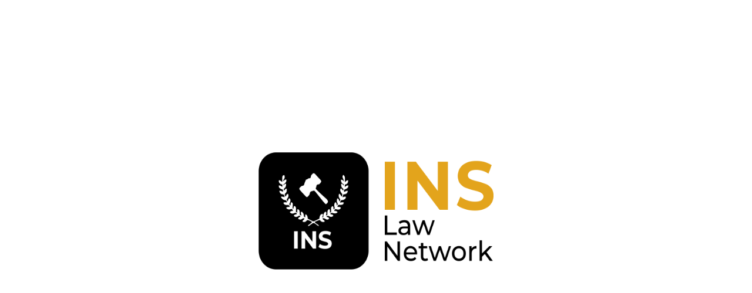

--- FILE ---
content_type: text/html; charset=UTF-8
request_url: https://www.inslawnetwork.com/2017/05/04/1307/
body_size: 26849
content:
<!doctype html><html lang="en-US"><head><script data-no-optimize="1">var litespeed_docref=sessionStorage.getItem("litespeed_docref");litespeed_docref&&(Object.defineProperty(document,"referrer",{get:function(){return litespeed_docref}}),sessionStorage.removeItem("litespeed_docref"));</script> <meta charset="UTF-8" /><meta name="viewport" content="width=device-width, initial-scale=1, maximum-scale=1, viewport-fit=cover"><link rel="profile" href="http://gmpg.org/xfn/11"><title>Applicability of Muslim personal law (Shariat) to custody matters &#8211; Inslaw Network</title><meta name='robots' content='max-image-preview:large' /><meta name="google-site-verification" content="DhCw6O0Y98t7QgieQd-rL2Wz1-QTKUxK4o4AMhXjwwk" /><link rel='dns-prefetch' href='//use.typekit.net' /><link rel='dns-prefetch' href='//secure.gravatar.com' /><link rel='dns-prefetch' href='//stats.wp.com' /><link rel='dns-prefetch' href='//fonts.googleapis.com' /><link rel='dns-prefetch' href='//widgets.wp.com' /><link rel='dns-prefetch' href='//jetpack.wordpress.com' /><link rel='dns-prefetch' href='//s0.wp.com' /><link rel='dns-prefetch' href='//public-api.wordpress.com' /><link rel='dns-prefetch' href='//0.gravatar.com' /><link rel='dns-prefetch' href='//1.gravatar.com' /><link rel='dns-prefetch' href='//2.gravatar.com' /><link rel='preconnect' href='//i0.wp.com' /><link rel='preconnect' href='//c0.wp.com' /><link rel="alternate" type="application/rss+xml" title="Inslaw Network &raquo; Feed" href="https://www.inslawnetwork.com/feed/" /><link rel="alternate" type="application/rss+xml" title="Inslaw Network &raquo; Comments Feed" href="https://www.inslawnetwork.com/comments/feed/" /><link rel="preconnect" href="//fonts.gstatic.com/" crossorigin><link rel="alternate" type="application/rss+xml" title="Inslaw Network &raquo; Applicability of Muslim personal law (Shariat) to custody matters Comments Feed" href="https://www.inslawnetwork.com/2017/05/04/1307/feed/" /><link rel="alternate" title="oEmbed (JSON)" type="application/json+oembed" href="https://www.inslawnetwork.com/wp-json/oembed/1.0/embed?url=https%3A%2F%2Fwww.inslawnetwork.com%2F2017%2F05%2F04%2F1307%2F" /><link rel="alternate" title="oEmbed (XML)" type="text/xml+oembed" href="https://www.inslawnetwork.com/wp-json/oembed/1.0/embed?url=https%3A%2F%2Fwww.inslawnetwork.com%2F2017%2F05%2F04%2F1307%2F&#038;format=xml" /><style id="litespeed-ccss">.ht-ctc-chat{--side:right}ul{box-sizing:border-box}.wp-block-separator{border:none;border-top:2px solid}:root{--wp--preset--font-size--normal:16px;--wp--preset--font-size--huge:42px}.has-text-align-left{text-align:left}.screen-reader-text{border:0;clip-path:inset(50%);height:1px;margin:-1px;overflow:hidden;padding:0;position:absolute;width:1px;word-wrap:normal!important}:root{--wp--preset--aspect-ratio--square:1;--wp--preset--aspect-ratio--4-3:4/3;--wp--preset--aspect-ratio--3-4:3/4;--wp--preset--aspect-ratio--3-2:3/2;--wp--preset--aspect-ratio--2-3:2/3;--wp--preset--aspect-ratio--16-9:16/9;--wp--preset--aspect-ratio--9-16:9/16;--wp--preset--color--black:#000000;--wp--preset--color--cyan-bluish-gray:#abb8c3;--wp--preset--color--white:#ffffff;--wp--preset--color--pale-pink:#f78da7;--wp--preset--color--vivid-red:#cf2e2e;--wp--preset--color--luminous-vivid-orange:#ff6900;--wp--preset--color--luminous-vivid-amber:#fcb900;--wp--preset--color--light-green-cyan:#7bdcb5;--wp--preset--color--vivid-green-cyan:#00d084;--wp--preset--color--pale-cyan-blue:#8ed1fc;--wp--preset--color--vivid-cyan-blue:#0693e3;--wp--preset--color--vivid-purple:#9b51e0;--wp--preset--color--thb-accent:#ccbd9b;--wp--preset--gradient--vivid-cyan-blue-to-vivid-purple:linear-gradient(135deg,rgba(6,147,227,1) 0%,rgb(155,81,224) 100%);--wp--preset--gradient--light-green-cyan-to-vivid-green-cyan:linear-gradient(135deg,rgb(122,220,180) 0%,rgb(0,208,130) 100%);--wp--preset--gradient--luminous-vivid-amber-to-luminous-vivid-orange:linear-gradient(135deg,rgba(252,185,0,1) 0%,rgba(255,105,0,1) 100%);--wp--preset--gradient--luminous-vivid-orange-to-vivid-red:linear-gradient(135deg,rgba(255,105,0,1) 0%,rgb(207,46,46) 100%);--wp--preset--gradient--very-light-gray-to-cyan-bluish-gray:linear-gradient(135deg,rgb(238,238,238) 0%,rgb(169,184,195) 100%);--wp--preset--gradient--cool-to-warm-spectrum:linear-gradient(135deg,rgb(74,234,220) 0%,rgb(151,120,209) 20%,rgb(207,42,186) 40%,rgb(238,44,130) 60%,rgb(251,105,98) 80%,rgb(254,248,76) 100%);--wp--preset--gradient--blush-light-purple:linear-gradient(135deg,rgb(255,206,236) 0%,rgb(152,150,240) 100%);--wp--preset--gradient--blush-bordeaux:linear-gradient(135deg,rgb(254,205,165) 0%,rgb(254,45,45) 50%,rgb(107,0,62) 100%);--wp--preset--gradient--luminous-dusk:linear-gradient(135deg,rgb(255,203,112) 0%,rgb(199,81,192) 50%,rgb(65,88,208) 100%);--wp--preset--gradient--pale-ocean:linear-gradient(135deg,rgb(255,245,203) 0%,rgb(182,227,212) 50%,rgb(51,167,181) 100%);--wp--preset--gradient--electric-grass:linear-gradient(135deg,rgb(202,248,128) 0%,rgb(113,206,126) 100%);--wp--preset--gradient--midnight:linear-gradient(135deg,rgb(2,3,129) 0%,rgb(40,116,252) 100%);--wp--preset--font-size--small:13px;--wp--preset--font-size--medium:20px;--wp--preset--font-size--large:36px;--wp--preset--font-size--x-large:42px;--wp--preset--spacing--20:0.44rem;--wp--preset--spacing--30:0.67rem;--wp--preset--spacing--40:1rem;--wp--preset--spacing--50:1.5rem;--wp--preset--spacing--60:2.25rem;--wp--preset--spacing--70:3.38rem;--wp--preset--spacing--80:5.06rem;--wp--preset--shadow--natural:6px 6px 9px rgba(0, 0, 0, 0.2);--wp--preset--shadow--deep:12px 12px 50px rgba(0, 0, 0, 0.4);--wp--preset--shadow--sharp:6px 6px 0px rgba(0, 0, 0, 0.2);--wp--preset--shadow--outlined:6px 6px 0px -3px rgba(255, 255, 255, 1), 6px 6px rgba(0, 0, 0, 1);--wp--preset--shadow--crisp:6px 6px 0px rgba(0, 0, 0, 1)}.spu-box,.spu-box *{box-sizing:border-box}.wppopups-whole{position:relative;width:100%;left:0;top:0;z-index:999998;display:flex;align-items:center;justify-content:center}.spu-bg{position:fixed;width:100%;height:100%;top:0;left:0;display:none;z-index:99999}.spu-box:before,.spu-box:after{content:"";display:table}.spu-box:after{clear:both}.spu-box{zoom:1}.spu-box{position:fixed;z-index:999999;width:100%;max-height:100vh}.spu-close{position:absolute;padding:0;background:#fff0;border:0;-webkit-appearance:none;line-height:.5;text-decoration:none;z-index:9999}html .spu-box a.spu-close{text-decoration:none}.spu-close-top_right{right:8px;top:5px}span.spu-timer{position:absolute;bottom:0;left:0;font-size:12px;position:absolute;width:100%;text-align:right;padding:0 10px}@media all and (max-width:568px){.spu-box{max-width:90vw!important}}.fa{display:inline-block;font:normal normal normal 14px/1 FontAwesome;font-size:inherit;text-rendering:auto;-webkit-font-smoothing:antialiased;-moz-osx-font-smoothing:grayscale}.fa-twitter:before{content:""}.fa-facebook:before{content:""}.fa-linkedin:before{content:""}html{font-family:sans-serif;line-height:1.15;-ms-text-size-adjust:100%;-webkit-text-size-adjust:100%}body{margin:0}article,aside,header,nav{display:block}h1{font-size:2em;margin:.67em 0}hr{-webkit-box-sizing:content-box;box-sizing:content-box;height:0;overflow:visible}a{background-color:#fff0;-webkit-text-decoration-skip:objects}strong{font-weight:inherit}strong{font-weight:bolder}img{border-style:none}svg:not(:root){overflow:hidden}button,input,textarea{font-family:sans-serif;font-size:100%;line-height:1.15;margin:0}button{overflow:visible}button{text-transform:none}button,[type="submit"]{-webkit-appearance:button}button::-moz-focus-inner,[type="submit"]::-moz-focus-inner{border-style:none;padding:0}button:-moz-focusring,[type="submit"]:-moz-focusring{outline:1px dotted ButtonText}input{overflow:visible}::-webkit-file-upload-button{-webkit-appearance:button;font:inherit}fieldset{border:1px solid silver;margin:0 2px;padding:.35em .625em .75em}textarea{overflow:auto}html{-webkit-box-sizing:border-box;box-sizing:border-box;font-size:100%}*,*::before,*::after{-webkit-box-sizing:inherit;box-sizing:inherit}body{margin:0;padding:0;background:#fefefe;font-family:"Helvetica Neue",Helvetica,Roboto,Arial,sans-serif;font-weight:400;line-height:1.5;color:#0a0a0a;-webkit-font-smoothing:antialiased;-moz-osx-font-smoothing:grayscale}img{display:inline-block;vertical-align:middle;max-width:100%;height:auto;-ms-interpolation-mode:bicubic}textarea{height:auto;min-height:50px;border-radius:0}button{padding:0;-webkit-appearance:none;-moz-appearance:none;appearance:none;border:0;border-radius:0;background:#fff0;line-height:1}button,input,textarea{font-family:inherit}.row{max-width:90rem;margin-right:auto;margin-left:auto;display:-webkit-box;display:-ms-flexbox;display:flex;-webkit-box-orient:horizontal;-webkit-box-direction:normal;-ms-flex-flow:row wrap;flex-flow:row wrap}.columns{-webkit-box-flex:1;-ms-flex:1 1 0%;flex:1 1 0%;padding-right:.9375rem;padding-left:.9375rem;min-width:0}@media print,screen and (min-width:40em){.columns{padding-right:.9375rem;padding-left:.9375rem}}@media print,screen and (min-width:64em){.columns{padding-right:1.25rem;padding-left:1.25rem}}.small-12{-webkit-box-flex:0;-ms-flex:0 0 100%;flex:0 0 100%;max-width:100%}@media print,screen and (min-width:40em){.medium-8{-webkit-box-flex:0;-ms-flex:0 0 66.66667%;flex:0 0 66.66667%;max-width:66.66667%}}@media print,screen and (min-width:64em){.large-6{-webkit-box-flex:0;-ms-flex:0 0 50%;flex:0 0 50%;max-width:50%}}div,ul,li,h1,h2,h3,h4,h6,form,p{margin:0;padding:0}p{margin-bottom:1rem;font-size:inherit;line-height:1.6;text-rendering:optimizeLegibility}em,i{font-style:italic;line-height:inherit}strong{font-weight:700;line-height:inherit}h1,h2,h3,h4,h6{font-family:"Helvetica Neue",Helvetica,Roboto,Arial,sans-serif;font-style:normal;font-weight:400;color:inherit;text-rendering:optimizeLegibility}h1{font-size:1.5rem;line-height:1.4;margin-top:0;margin-bottom:.5rem}h2{font-size:1.25rem;line-height:1.4;margin-top:0;margin-bottom:.5rem}h3{font-size:1.1875rem;line-height:1.4;margin-top:0;margin-bottom:.5rem}h4{font-size:1.125rem;line-height:1.4;margin-top:0;margin-bottom:.5rem}h6{font-size:1rem;line-height:1.4;margin-top:0;margin-bottom:.5rem}@media print,screen and (min-width:40em){h1{font-size:3rem}h2{font-size:2.5rem}h3{font-size:1.9375rem}h4{font-size:1.5625rem}h6{font-size:1rem}}a{line-height:inherit;color:#1779ba;text-decoration:none}a img{border:0}hr{clear:both;max-width:90rem;height:0;margin:1.25rem auto;border-top:0;border-right:0;border-bottom:1px solid #cacaca;border-left:0}ul{margin-bottom:1rem;list-style-position:outside;line-height:1.6}li{font-size:inherit}ul{margin-left:1.25rem;list-style-type:disc}ul ul{margin-left:1.25rem;margin-bottom:0}.hide{display:none!important}.align-center{-webkit-box-pack:center;-ms-flex-pack:center;justify-content:center}.align-middle{-webkit-box-align:center;-ms-flex-align:center;align-items:center}.searchform fieldset,.widget ul{margin:0;padding:0;list-style:none}.cf:before,.cf:after{content:" ";display:table}.cf:after{clear:both}.custom_scroll{overflow:hidden;height:100%;position:relative}body{line-height:1.4;color:#535353}a{color:#090909;text-decoration-skip:ink}p{font-size:18px;margin-bottom:1.55rem;word-spacing:.001em;font-feature-settings:"kern"1;font-kerning:normal}.row{background-size:cover}.row:before,.row:after{display:none!important}@media only screen and (min-width:640px){.row{padding:0 35px}}#wrapper{height:100%;min-height:100vh;display:flex;flex-direction:column;scroll-behavior:smooth}#wrapper [role="main"]{display:flex;flex:1;flex-direction:column;z-index:30;background:#fff;overflow:hidden}@media screen and (-ms-high-contrast:active),(-ms-high-contrast:none){#wrapper [role="main"]{display:block;flex:none}}#wrapper .click-capture{position:fixed;top:0;left:0;width:100%;height:100%;z-index:50;opacity:0;visibility:hidden;background-image:url([data-uri]);background-size:100%;background-image:-moz-radial-gradient(center,circle,rgb(0 0 0/.05),rgb(0 0 0/.2));background-image:-webkit-radial-gradient(center,circle,rgb(0 0 0/.05),rgb(0 0 0/.2));background-image:radial-gradient(circle at center,rgb(0 0 0/.05),rgb(0 0 0/.2))}.thb-page-transition-on{opacity:0;-moz-animation-fill-mode:both;-webkit-animation-fill-mode:both;animation-fill-mode:both}.thb-page-transition-overlay{position:fixed;top:0;z-index:500;width:100%;height:100%;background-color:#000;-moz-animation-fill-mode:both;-webkit-animation-fill-mode:both;animation-fill-mode:both}h1,h2,h3,h4,h6{color:#343434;font-family:inherit;letter-spacing:-.03em}h1{font-size:34px;line-height:1.2;margin-bottom:10px;font-weight:600}@media only screen and (min-width:1024px){h1{font-size:42px}}@media only screen and (min-width:1440px){h1{font-size:60px}}h2{font-size:22px;line-height:1.3;margin-bottom:20px;font-weight:600}@media only screen and (min-width:1024px){h2{font-size:34px}}h3{font-size:20px;line-height:1.3;margin-bottom:20px;font-weight:600}@media only screen and (min-width:1024px){h3{font-size:28px}}h4{font-size:18px;line-height:1.3;margin-bottom:20px;font-weight:600}@media only screen and (min-width:1024px){h4{font-size:24px}}h6{font-size:12px;line-height:1.3;margin-bottom:10px;font-weight:600;color:#929292;text-transform:uppercase}hr{border-color:#eee}ul{margin-left:0;list-style-position:outside;font-size:inherit}ul ul{margin-left:15px}ul li{margin-bottom:0}ul li:last-child{margin:0}.header{display:flex;align-items:center;position:absolute;top:0;left:0;width:100%;z-index:100;padding:15px 0}@media screen and (-ms-high-contrast:active),(-ms-high-contrast:none){.header{justify-content:center}.header>.row{width:100%;margin:0;flex:none!important}}.header:before{content:"";display:block;position:absolute;top:0;left:0;width:100%;height:100%;z-index:-1;opacity:0}.fixed-header-on .header{position:fixed}@media only screen and (min-width:640px){.header{padding:60px 0}}.header .row{flex:1}.header .row .columns{display:flex;align-items:center}.header .mobile-toggle-holder{display:inline-flex}.logolink{display:flex;position:relative}.logolink .logoimg{max-height:40px}.logolink .logoimg.logo-light{opacity:0;position:absolute;top:0;left:0}.header.style11 .style11-content{display:flex;align-items:center}.header.style11 .style11-content .thb-full-menu{margin-left:40px}@media only screen and (min-width:1024px){.header.style11 .style11-content .thb-full-menu{margin-left:60px}}.header.style11 .columns{justify-content:space-between}@media only screen and (min-width:1024px){.header.style11 .mobile-toggle-holder{display:none}}.header-full-width-on .header.style11>.row{max-width:none}.full-menu{display:none;vertical-align:middle}@media only screen and (min-width:1024px){.full-menu{display:inline-flex}}.thb-full-menu{display:flex;margin:0;padding:0;list-style:none;line-height:1}.thb-full-menu>li{display:inline-flex}.thb-full-menu>li+li{margin-left:30px}.thb-full-menu>li a:not(.logolink){padding:20px 0}.thb-full-menu li{margin:0;white-space:nowrap}.thb-full-menu li.menu-item-has-children{position:relative}.thb-full-menu li.menu-item-has-children>a:after{display:inline-flex;content:"";font-family:FontAwesome;margin-left:10px;font-size:11px}.thb-full-menu .sub-menu{padding:30px 0;margin:0;list-style:none;background:#090909;position:absolute;text-align:left;min-width:calc(100% + 60px);top:100%;left:-30px;opacity:0;visibility:hidden;z-index:2;-moz-backface-visibility:hidden;-webkit-backface-visibility:hidden;backface-visibility:hidden}.thb-full-menu .sub-menu li{display:block;padding:0 30px;margin-bottom:15px;font-size:13px;line-height:1.1}.thb-full-menu .sub-menu li:last-child{margin-bottom:0}.thb-full-menu .sub-menu li a{display:block;color:#fff;padding:0;opacity:0}.secondary-area{display:inline-flex;align-items:center;vertical-align:middle}.secondary-area>div+div,.secondary-area>ul+div{margin-left:20px}@media only screen and (max-width:1024px){.secondary-area .thb-search-holder,.secondary-area .header-secondary-text{display:none}}.header-secondary-text{margin:0 0 0 30px}.header-secondary-text li{display:inline-flex;align-items:center}.header-secondary-text li+li{margin-left:20px}@media only screen and (min-width:1024px){.header-secondary-text li+li{margin-left:30px}}.header-secondary-text svg{height:32px;width:auto;margin-right:15px}.header-secondary-text svg path,.header-secondary-text svg circle{stroke:#090909}@media only screen and (min-width:1024px){.header-secondary-text svg{margin-right:20px}}.header-secondary-text div p{color:#090909;font-weight:500;margin:0;line-height:1}.header-secondary-text div p.smaller{font-weight:400;font-size:10px;text-transform:uppercase}.header-secondary-text div p+p.smaller{margin-top:5px}.thb-search-holder{display:inline-flex;position:relative;margin-left:20px}.thb-search-holder span{height:1px;display:block;width:16px;position:absolute;left:0;top:50%;background:#fff;-moz-transform-origin:center 50%;-ms-transform-origin:center 50%;-webkit-transform-origin:center 50%;transform-origin:center 50%}.thb-search-holder span:nth-child(1){-moz-transform:rotateZ(45deg) scale(0,1);-ms-transform:rotateZ(45deg) scale(0,1);-webkit-transform:rotateZ(45deg) scale(0,1);transform:rotateZ(45deg) scale(0,1)}.thb-search-holder span:nth-child(2){-moz-transform:rotateZ(-45deg) scale(0,1);-ms-transform:rotateZ(-45deg) scale(0,1);-webkit-transform:rotateZ(-45deg) scale(0,1);transform:rotateZ(-45deg) scale(0,1)}.thb-search-popup{display:flex;flex-direction:column;position:fixed;top:0;left:0;width:100%;color:#fff;background:#090909;z-index:90;padding:40px 0;-moz-transform:translateY(-100%);-ms-transform:translateY(-100%);-webkit-transform:translateY(-100%);transform:translateY(-100%)}@media only screen and (min-width:640px){.thb-search-popup{padding:100px 0}}.thb-search-popup .search-header-spacer{display:block;width:100%}.thb-search-popup .row{width:100%}.thb-search-popup .searchform{position:relative}.thb-search-popup .searchform .searchform-bar{display:block;height:1px;background:rgb(255 255 255/.8);position:absolute;bottom:0;left:0;width:100%;z-index:40;transform-origin:0 0;-moz-transform:scale(0,1);-ms-transform:scale(0,1);-webkit-transform:scale(0,1);transform:scale(0,1)}.thb-search-popup fieldset{opacity:0;margin-top:40px}.thb-search-popup .s{font-size:36px;font-weight:400;border-top:0;border-left:0;border-right:0;padding-top:0;padding-bottom:0;height:80px;color:#fff;background:#fff0;padding-left:0;border-radius:0}.thb-search-popup .s:-moz-placeholder{color:rgb(255 255 255/.4)}.thb-search-popup .s::-moz-placeholder{color:rgb(255 255 255/.4)}.thb-search-popup .s:-ms-input-placeholder{color:rgb(255 255 255/.4)}.thb-search-popup .s::-webkit-input-placeholder{color:rgb(255 255 255/.4)}.thb-search-popup .submit{text-align:right}.thb-search-popup .submit svg{fill:#fff}#mobile-menu{position:fixed;top:0;height:100%;z-index:110;padding:50px;width:320px;max-width:100%;overflow:hidden;right:0;background:#fff;will-change:transform}#mobile-menu.style1{-moz-transform:translate3d(100%,0,0);-webkit-transform:translate3d(100%,0,0);transform:translate3d(100%,0,0)}#mobile-menu .custom_scroll{display:flex;flex-direction:column}#mobile-menu .mobile-menu-top{flex:1}#mobile-menu .menu-footer{font-size:12px}#mobile-menu .menu-footer p{font-size:inherit}#mobile-menu .socials a{display:inline-flex;margin-right:10px;color:rgb(9 9 9/.4)}#mobile-menu .menubg-placeholder{position:absolute;top:0;left:0;width:100%;height:100%;z-index:-1;opacity:0;background-size:cover}.thb-mobile-menu{line-height:1;margin:0 0 40px;padding:0;list-style:none}.thb-mobile-menu>li>a{display:flex;justify-content:flex-start;align-items:center;text-transform:none;position:relative;font-size:20px;padding:13px 0}.thb-mobile-menu>li>a:not(:hover){color:#565656}.thb-mobile-menu li.menu-item-has-children>a .thb-arrow{display:inline-flex;margin-left:15px;position:relative;height:17px;width:15px;padding:5px 2px}.thb-mobile-menu li.menu-item-has-children>a .thb-arrow div{height:1px;display:block;width:6px;position:absolute;left:4px;top:7px;background:#565656}.thb-mobile-menu li.menu-item-has-children>a .thb-arrow div:nth-child(1){-moz-transform-origin:0% 0%;-ms-transform-origin:0% 0%;-webkit-transform-origin:0% 0%;transform-origin:0% 0%;-moz-transform:rotateZ(40deg);-ms-transform:rotateZ(40deg);-webkit-transform:rotateZ(40deg);transform:rotateZ(40deg)}.thb-mobile-menu li.menu-item-has-children>a .thb-arrow div:nth-child(2){left:auto;right:3px;-moz-transform-origin:100% 0%;-ms-transform-origin:100% 0%;-webkit-transform-origin:100% 0%;transform-origin:100% 0%;-moz-transform:rotateZ(-40deg);-ms-transform:rotateZ(-40deg);-webkit-transform:rotateZ(-40deg);transform:rotateZ(-40deg)}.thb-mobile-menu .sub-menu{display:none;font-size:14px;margin-left:25px;list-style:none}.thb-mobile-menu .sub-menu a{display:block;padding:8px 0}.thb-mobile-menu .sub-menu a:not(:hover){color:#3c3c3c}.mobile-toggle-holder{align-items:center}.mobile-toggle-holder .mobile-toggle{display:inline-flex;width:16px;height:12px;align-items:center;vertical-align:middle;position:relative}.mobile-toggle-holder .mobile-toggle span{display:block;position:absolute;width:16px;height:1px;background:#090909;content:" ";left:0}.mobile-toggle-holder .mobile-toggle span:nth-child(1){top:0}.mobile-toggle-holder .mobile-toggle span:nth-child(2){top:5px}.mobile-toggle-holder .mobile-toggle span:nth-child(3){top:10px}.mobile-toggle-holder.style1 .mobile-toggle>span:nth-child(1){transform-origin:0 0}.mobile-toggle-holder.style1 .mobile-toggle>span:nth-child(3){transform-origin:0 100%}.thb-mobile-close{display:block;width:16px;height:16px;position:absolute;top:30px;right:30px;z-index:40;-moz-transform:scale(0,0);-ms-transform:scale(0,0);-webkit-transform:scale(0,0);transform:scale(0,0)}.thb-mobile-close div{display:block;width:16px;height:16px;position:relative}.thb-mobile-close div span{height:1px;display:block;width:16px;position:absolute;left:50%;top:50%;margin-left:-8px;background:#a2a2a2}.thb-mobile-close div span:before{content:"";position:absolute;display:block;top:0;left:0;bottom:0;width:100%;height:1px;background:#090909;-moz-transform-origin:0% 0%;-ms-transform-origin:0% 0%;-webkit-transform-origin:0% 0%;transform-origin:0% 0%;-moz-transform:scale(0,1);-ms-transform:scale(0,1);-webkit-transform:scale(0,1);transform:scale(0,1)}.thb-mobile-close div span:nth-child(1){-moz-transform:rotateZ(45deg);-ms-transform:rotateZ(45deg);-webkit-transform:rotateZ(45deg);transform:rotateZ(45deg)}.thb-mobile-close div span:nth-child(2){-moz-transform:rotateZ(-45deg);-ms-transform:rotateZ(-45deg);-webkit-transform:rotateZ(-45deg);transform:rotateZ(-45deg)}.sidebar{width:100%;padding:0 15px}@media only screen and (min-width:640px){.sidebar{padding:0}}@media only screen and (min-width:1024px){.sidebar{width:350px;margin-left:60px}}.post .post-category{font-size:10px;font-weight:500;margin-bottom:15px;line-height:1;text-transform:uppercase}.post .post-category a{color:#343434}.post .post-title a{display:block}.post .post-content{margin-bottom:15px;line-height:1.8}.post .post-meta{font-size:14px;font-weight:400}.post .post-gallery{margin-bottom:35px;position:relative;overflow:hidden;border-radius:3px}.post.listing{display:flex;align-items:center}.post.listing .post-gallery{margin-bottom:0;margin-right:30px}.post.listing .post-gallery .count{position:absolute;top:0;left:0;width:100%;height:100%;z-index:10;display:flex;justify-content:center;align-items:center;color:#fff;font-size:60px;font-weight:500;line-height:1}.post.listing .listing_content{flex:1;display:flex;flex-direction:column;justify-content:center}.post.listing .listing_content .post-title h6{font-size:14px;letter-spacing:normal;text-transform:none;margin-bottom:5px}.post.listing .listing_content .post-meta{font-size:12px}.post-detail .post-title .post-category{font-weight:500;font-size:12px}.post-detail .post-title .post-category a{display:inline-block}.post-detail .post-title .entry-title{word-wrap:break-word;line-height:1.1;font-weight:500;margin-bottom:30px}.post-detail .post-title .post-meta{margin-top:5px;font-size:12px;text-transform:uppercase;font-weight:400}.post-detail .post-title .post-meta a{font-weight:700;display:inline-block}.post-detail .post-content{font-size:20px}.post-detail .post-content p{font-size:inherit}.post-detail.style2-detail .entry-header{margin-bottom:50px}.post-detail.style2-detail .entry-header h1.entry-title{font-size:40px}.share_container{position:fixed;z-index:999;padding:0;left:0;top:0;bottom:0;right:0;margin:0;display:none;background:rgb(255 255 255/.95);justify-content:center;align-items:center;opacity:0;will-change:opacity}.share_container .spacer{position:absolute;width:100%;height:100%;top:0;left:0;z-index:-1}.share_container .vcenter{display:flex;flex-direction:column;text-align:center;width:100%;padding:0 20px;max-width:620px;margin:0}.share_container h4{font-size:20px;font-weight:400;margin-bottom:30px}.share_container .product_copy form{border-radius:3px;display:flex;background:#fafafa;border:1px solid #ee9982;padding:16px 20px;height:50px;padding:5px}.share_container .product_copy form input{display:inline-flex;flex:1;margin:0;background:#fff0;border:#fff0;color:#090909;padding:0 20px;height:38px}.share_container .product_copy form .btn{padding:0;text-align:center;width:80px;text-transform:uppercase;font-weight:600;font-size:12px;height:38px}.share_container .product_share{margin-bottom:60px}.share_container .product_share .social{margin:0 2px 6px}form{margin:0}form fieldset{padding:0;margin:0;border:0}input[type="text"],textarea{border:1px solid rgb(0 0 0/.07);padding:15px 20px;height:48px;margin-bottom:27px;color:#343434;font-size:14px;font-weight:400;background:#fafafa;max-width:100%;outline:0;font-family:inherit;border-radius:3px;-moz-box-shadow:none;-webkit-box-shadow:none;box-shadow:none;-moz-appearance:none;-webkit-appearance:none}.form-radius-off input[type="text"],.form-radius-off textarea{border-radius:0}.footer.dark textarea{background:rgb(255 255 255/.05);color:#c1c1c1}.footer.dark textarea:not(:focus){border-color:rgb(255 255 255/.15)}input[type="text"]:-moz-placeholder,textarea:-moz-placeholder{font-weight:400;color:#c1c1c1}input[type="text"]::-moz-placeholder,textarea::-moz-placeholder{font-weight:400;color:#c1c1c1}input[type="text"]:-ms-input-placeholder,textarea:-ms-input-placeholder{font-weight:400;color:#c1c1c1}input[type="text"]::-webkit-input-placeholder,textarea::-webkit-input-placeholder{font-weight:400;color:#c1c1c1}.screen-reader-response{display:none!important}label{display:inline-block;clear:left;font-size:14px;color:#343434;margin:0 0 15px;font-weight:400}textarea{height:auto;min-height:185px;line-height:1.6;resize:none}.wpcf7-form textarea{height:235px}.footer .wpcf7-form textarea{height:125px;min-height:125px}.btn{display:inline-flex;align-items:center;justify-content:center;height:48px;background:#ee9982;color:#fff;padding:0 40px;max-width:100%;font-size:14px;font-weight:600;border:0;outline:0;border-radius:3px;-moz-appearance:none;-webkit-appearance:none}.form-radius-off .btn{border-radius:0}.searchform{margin:0}.searchform .searchform-bar{display:none}.searchform fieldset{border:0;position:relative}.searchform fieldset input[type="text"]{width:100%;margin:0;padding-right:50px}.searchform fieldset .submit{position:absolute;top:50%;right:10px;width:30px;-moz-transform:translateY(-50%);-ms-transform:translateY(-50%);-webkit-transform:translateY(-50%);transform:translateY(-50%)}button::-moz-focus-inner{padding:0;border:0}.widget{color:#979797;margin-bottom:35px;font-size:14px}.widget p{font-size:inherit}.widget .screen-reader-text{display:none}.widget>h6{font-size:20px;font-weight:400;color:#090909;margin-bottom:25px;text-transform:none;line-height:1;letter-spacing:normal;position:relative;display:block;margin-top:0}.widget p{font-size:13px}.widget ul li{margin-bottom:10px}.widget ul li a{color:#343434}.widget ul li:first-child{padding-top:0}.widget ul li:last-child{border-bottom:0;padding-bottom:0}.widget.widget_latestimages li{margin-bottom:20px}.boxed-icon{width:50px;height:48px;display:inline-flex;justify-content:center;align-items:center;background:#fff;border:1px solid rgb(9 9 9/.1)}.boxed-icon.facebook{color:#090909}.boxed-icon.twitter{color:#090909}.thb-slidetype{visibility:hidden;-moz-transform:translateZ(0);-webkit-transform:translateZ(0);transform:translateZ(0)}.thb-slidetype .thb-slidetype-entry{display:block;will-change:contents;overflow:hidden}.thb-slidetype .thb-slidetype-entry .lines{display:block}#right_click_content{display:none;position:fixed;align-items:center;justify-content:center;width:100%;height:100%;left:0;top:0;z-index:1001;opacity:0;background:rgb(0 0 0/.95);color:#fff}#right_click_content h1,#right_click_content h2{color:#fff}#right_click_content .row{min-width:100%}#right_click_content .columns>*:last-child{margin:0}.footer p{margin-bottom:1.1em}.footer.dark label{color:#fff}h1,h2,h3,h4,h6{font-family:"Playfair Display","BlinkMacSystemFont",-apple-system,"Roboto","Lucida Sans"}body{font-family:"futura-pt","BlinkMacSystemFont",-apple-system,"Roboto","Lucida Sans"}.thb-full-menu{font-family:"futura-pt","BlinkMacSystemFont",-apple-system,"Roboto","Lucida Sans"}.thb-mobile-menu{font-family:"futura-pt","BlinkMacSystemFont",-apple-system,"Roboto","Lucida Sans"}.btn{font-family:"futura-pt","BlinkMacSystemFont",-apple-system,"Roboto","Lucida Sans"}p,.post-detail .post-content{font-size:20px}.thb-full-menu>li>a{font-weight:600;font-size:14px;text-transform:uppercase!important}.thb-full-menu li .sub-menu a{font-weight:600;font-size:13px;text-transform:uppercase!important}.widget>h6{font-weight:600;font-size:12px;text-transform:uppercase!important}.footer .widget p{font-size:14px}h1{font-weight:400}h2{font-weight:400}h3{font-weight:400}h4{font-weight:400}h6{font-family:"futura-pt","BlinkMacSystemFont",-apple-system,"Roboto","Lucida Sans";font-weight:400}.logolink .logoimg{max-height:65px}@media screen and (max-width:40.0625em){.logolink .logoimg{max-height:55px}}.header:not(.fixed):not(.hide-header-items){border-bottom:1px solid rgb(255 255 255/.15)}@media only screen and (min-width:40.0625em){.header{padding-top:20px;padding-bottom:20px}}.header-secondary-text svg{height:32px}.btn{background-color:#ccbd9b}.share_container .product_copy form{border-color:#ccbd9b}.thb-page-transition-overlay{background-color:#ffffff!important;background-image:url(https://www.inslawnetwork.com/wp-content/uploads/2019/07/Logofinal-INS.png)!important;background-repeat:no-repeat!important;background-position:center center!important;background-size:400px 200px!important}.footer textarea{margin-bottom:0}.screen-reader-text{border:0;clip-path:inset(50%);height:1px;margin:-1px;overflow:hidden;padding:0;position:absolute!important;width:1px;word-wrap:normal!important}#spu-bg-1638{background-color:rgb(205 205 205/.33)}#spu-1638 .spu-close{font-size:40px;color:#fff;text-shadow:0 1px 0#000}#spu-1638{background-color:#fff;max-width:750px;border-radius:0;height:auto;box-shadow:0 0 0 0#ccc}#spu-1638 .spu-container{border:5px solid;border-color:#ba1f1f;border-radius:0;margin:14px;padding:50px;height:calc(100% - 28px)}</style><link rel="preload" data-asynced="1" data-optimized="2" as="style" onload="this.onload=null;this.rel='stylesheet'" href="https://www.inslawnetwork.com/wp-content/litespeed/ucss/dbd586483b1eb21492142653238eadc5.css?ver=708fc" /><script type="litespeed/javascript">!function(a){"use strict";var b=function(b,c,d){function e(a){return h.body?a():void setTimeout(function(){e(a)})}function f(){i.addEventListener&&i.removeEventListener("load",f),i.media=d||"all"}var g,h=a.document,i=h.createElement("link");if(c)g=c;else{var j=(h.body||h.getElementsByTagName("head")[0]).childNodes;g=j[j.length-1]}var k=h.styleSheets;i.rel="stylesheet",i.href=b,i.media="only x",e(function(){g.parentNode.insertBefore(i,c?g:g.nextSibling)});var l=function(a){for(var b=i.href,c=k.length;c--;)if(k[c].href===b)return a();setTimeout(function(){l(a)})};return i.addEventListener&&i.addEventListener("load",f),i.onloadcssdefined=l,l(f),i};"undefined"!=typeof exports?exports.loadCSS=b:a.loadCSS=b}("undefined"!=typeof global?global:this);!function(a){if(a.loadCSS){var b=loadCSS.relpreload={};if(b.support=function(){try{return a.document.createElement("link").relList.supports("preload")}catch(b){return!1}},b.poly=function(){for(var b=a.document.getElementsByTagName("link"),c=0;c<b.length;c++){var d=b[c];"preload"===d.rel&&"style"===d.getAttribute("as")&&(a.loadCSS(d.href,d,d.getAttribute("media")),d.rel=null)}},!b.support()){b.poly();var c=a.setInterval(b.poly,300);a.addEventListener&&a.addEventListener("load",function(){b.poly(),a.clearInterval(c)}),a.attachEvent&&a.attachEvent("onload",function(){a.clearInterval(c)})}}}(this);</script><link rel="preload" as="image" href="https://www.inslawnetwork.com/wp-content/uploads/2019/07/Logofinal-INS.png"><link rel="preload" as="image" href="https://www.inslawnetwork.com/wp-content/uploads/2019/07/Logofinal-INS.png"> <script type="litespeed/javascript" data-src="https://c0.wp.com/c/6.9/wp-includes/js/jquery/jquery.min.js" id="jquery-core-js"></script> <link rel="https://api.w.org/" href="https://www.inslawnetwork.com/wp-json/" /><link rel="alternate" title="JSON" type="application/json" href="https://www.inslawnetwork.com/wp-json/wp/v2/posts/1307" /><link rel="EditURI" type="application/rsd+xml" title="RSD" href="https://www.inslawnetwork.com/xmlrpc.php?rsd" /><meta name="generator" content="WordPress 6.9" /><link rel="canonical" href="https://www.inslawnetwork.com/2017/05/04/1307/" /><link rel='shortlink' href='https://wp.me/s7GaAM-1307' /><meta name="generator" content="Powered by WPBakery Page Builder - drag and drop page builder for WordPress."/><link rel="icon" href="https://i0.wp.com/www.inslawnetwork.com/wp-content/uploads/2019/07/cropped-Logofinal-INS.png?fit=32%2C32&#038;ssl=1" sizes="32x32" /><link rel="icon" href="https://i0.wp.com/www.inslawnetwork.com/wp-content/uploads/2019/07/cropped-Logofinal-INS.png?fit=192%2C192&#038;ssl=1" sizes="192x192" /><link rel="apple-touch-icon" href="https://i0.wp.com/www.inslawnetwork.com/wp-content/uploads/2019/07/cropped-Logofinal-INS.png?fit=180%2C180&#038;ssl=1" /><meta name="msapplication-TileImage" content="https://i0.wp.com/www.inslawnetwork.com/wp-content/uploads/2019/07/cropped-Logofinal-INS.png?fit=270%2C270&#038;ssl=1" />
<noscript><style>.wpb_animate_when_almost_visible { opacity: 1; }</style></noscript></head><body class="wp-singular post-template-default single single-post postid-1307 single-format-standard wp-theme-revolution thb-header-style-style11 thb-borders-off thb-dropdown-color-dark thb-dropdown-style1 thb-article-style2 header-full-width-on subheader-full-width-off  right-click-on form-radius-off header-padding-on fixed-header-on footer-effect-off footer-shadow-none header-color-dark-header wpb-js-composer js-comp-ver-6.5.0 vc_responsive"><div class="thb-page-transition-overlay"></div><div id="wrapper" class="thb-page-transition-on"><header class="header style11 thb-fixed-shadow-style2 dark-header" data-header-color="dark-header" data-fixed-header-color="dark-header"><div class="row align-middle"><div class="small-12 columns"><div class="style11-content"><div class="logo-holder">
<a href="https://www.inslawnetwork.com/" class="logolink" title="Inslaw Network">
<img src="https://www.inslawnetwork.com/wp-content/uploads/2019/07/Logofinal-INS.png" class="logoimg logo-dark" alt="Inslaw Network" fetchpriority="high" decoding="sync"/>
<img src="https://www.inslawnetwork.com/wp-content/uploads/2019/07/Logofinal-INS.png" class="logoimg logo-light" alt="Inslaw Network" fetchpriority="high" decoding="sync"/>
</a></div><nav class="full-menu" id="full-menu"><ul id="menu-navigation" class="thb-full-menu thb-standard"><li id="menu-item-1598" class="menu-item menu-item-type-post_type menu-item-object-page menu-item-1598"><a href="https://www.inslawnetwork.com/services-required/">Services</a></li><li id="menu-item-145" class="menu-item menu-item-type-post_type menu-item-object-page menu-item-145"><a href="https://www.inslawnetwork.com/recent-cases/">Cases</a></li><li id="menu-item-243" class="menu-item menu-item-type-post_type menu-item-object-page current_page_parent menu-item-243"><a href="https://www.inslawnetwork.com/news/">News</a></li><li id="menu-item-1597" class="menu-item menu-item-type-post_type menu-item-object-page menu-item-1597"><a href="https://www.inslawnetwork.com/our-team/">Our Team</a></li><li id="menu-item-1749" class="menu-item menu-item-type-custom menu-item-object-custom menu-item-has-children menu-item-1749"><a href="#">Lawyers</a><ul class="sub-menu"><li id="menu-item-1750" class="menu-item menu-item-type-post_type menu-item-object-page menu-item-1750"><a href="https://www.inslawnetwork.com/lawyers-in-srinagar/">Lawyers in Srinagar</a></li><li id="menu-item-1751" class="menu-item menu-item-type-post_type menu-item-object-page menu-item-1751"><a href="https://www.inslawnetwork.com/lawyers-in-kashmir/">Lawyers in Kashmir</a></li><li id="menu-item-1752" class="menu-item menu-item-type-post_type menu-item-object-page menu-item-1752"><a href="https://www.inslawnetwork.com/lawyers-in-jammu/">Lawyers in Jammu</a></li><li id="menu-item-1753" class="menu-item menu-item-type-post_type menu-item-object-page menu-item-1753"><a href="https://www.inslawnetwork.com/lawyers-in-ladakh/">Lawyers in Ladakh</a></li></ul></li><li id="menu-item-253" class="menu-item menu-item-type-post_type menu-item-object-page menu-item-253"><a href="https://www.inslawnetwork.com/about/">About</a></li><li id="menu-item-143" class="menu-item menu-item-type-post_type menu-item-object-page menu-item-143"><a href="https://www.inslawnetwork.com/contact-us/">Contact Us</a></li></ul></nav></div><div><div class="secondary-area"><ul class="header-secondary-text thb-full-menu"><li>
<svg xmlns="http://www.w3.org/2000/svg" viewBox="0 0 64 64" enable-background="new 0 0 64 64"><g fill="none" stroke="#000" stroke-width="2" stroke-miterlimit="10"><path d="m53.92 10.08c12.11 12.11 12.11 31.732 0 43.838-12.11 12.11-31.734 12.11-43.84 0-12.11-12.11-12.11-31.732 0-43.838 12.11-12.11 31.733-12.11 43.84 0z"/><path d="m32 12v20l9 9"/><path d="m4 32h4"/><path d="m56 32h4"/><path d="m32 60v-4"/><path d="m32 8v-4"/></g></svg><div><p>10:00 - 5:00</p><p class="smaller">Opening Hours Mon. - Fri.</p></div></li><li>
<svg xmlns="http://www.w3.org/2000/svg" viewBox="0 0 64 64" enable-background="new 0 0 64 64"><g fill="none" stroke="#000" stroke-width="2" stroke-miterlimit="10"><path d="m16 1h32v62h-32z"/><path d="m16 36h32"/><path d="m16 5h32"/><g stroke-linejoin="bevel"><circle cx="31.5" cy="49.5" r="9.5"/><circle cx="31.5" cy="49.5" r="2.5"/></g></g></svg><div><p>+917006930738</p><p class="smaller">Call Us For Consultation</p></div></li></ul><div class="thb-search-holder">
<span></span><span></span>
<svg xmlns="http://www.w3.org/2000/svg" version="1.1" x="0" y="0" width="16" height="16" viewBox="0 0 18 18" enable-background="new 0 0 16 16" xml:space="preserve"><path d="M17.7 16.5l-4.9-4.8c1-1.2 1.6-2.8 1.6-4.5 0-3.9-3.2-7.2-7.2-7.2C3.2 0 0 3.2 0 7.2c0 3.9 3.2 7.2 7.2 7.2 1.6 0 3.1-0.5 4.3-1.4l4.9 4.8c0.2 0.2 0.4 0.3 0.6 0.3 0.2 0 0.5-0.1 0.6-0.3C18.1 17.4 18.1 16.8 17.7 16.5zM1.8 7.2c0-3 2.4-5.4 5.4-5.4 3 0 5.4 2.4 5.4 5.4 0 3-2.4 5.4-5.4 5.4C4.2 12.5 1.8 10.1 1.8 7.2z"/></svg></div><div class="mobile-toggle-holder style1"><div class="mobile-toggle">
<span></span><span></span><span></span></div></div></div></div></div></div></header><div role="main"><div class="header-spacer"></div><article itemscope itemtype="http://schema.org/Article" class="post post-detail style2-detail post-1307 type-post status-publish format-standard has-post-thumbnail hentry category-blogs"><div class="row align-center"><div class="columns"><div class="post-content"><header class="post-title entry-header"><aside class="post-category">
<a href="https://www.inslawnetwork.com/category/blogs/" rel="category tag">Blogs</a></aside><h1 class="entry-title" itemprop="name headline">Applicability of Muslim personal law (Shariat) to custody matters</h1><aside class="post-meta">
<a href="https://www.inslawnetwork.com/author/admin/" title="Posts by Inslaw Team" rel="author">Inslaw Team</a>																			on May 4, 2017</aside></header><figure class="post-gallery"></figure><p align="LEFT">Applicability of the Shariat Law to proceeding for custody of the children under the Guardians &amp; Wards Act when the parties are governed by Muslim law, is the legal proposition that is dealt with by this article.</p><p align="LEFT">The Guardians and Wards Act, 1890, is the enactment that regulates and governs the law relating to appointment and declaration of guardians; duties, rights and liabilities of guardians and all laws relating to the Guardian and Ward. As per Section 4 of the Guardians and Wards Act, 1890 a minor is a person who, under the provisions of the Indian Majority Act is deemed not to have attained the age of majority. As it is well known that the age of majority for a person in India has been defined under Section 3 of the Indian Majority Act, 1875 stipulates “<em>that every person domiciled in India shall be </em><em>deemed to have attained his majority when he shall have </em><em>completed his age of eighteen years and not before</em>”. Thus on the face of it an inference is drawn that all persons are considered minors if he or she has not attained the age of 18 years.</p><p align="LEFT">While India being a secular and democratic county, gives privileges and protection for various religions that flourish under the protection of the Constitution. People of different religions are governed by their respective Personal laws in all questions pertaining to succession, inheritance, marriage, divorce, etc.</p><p align="LEFT">It is a false presumption that prevails that the Guardians and Wards Act, 1890 applies equally to all persons irrespective of their religion, customs and practices. It is pertinent to note that, the framers of the Guardianship Act were well aware of the diverse religious demography that exists in India. Keeping this in mind section 6 of the G&amp;W Act was enacted, which states that, “<em>in case of a </em><em>minor, nothing in this Act shall be construed to take away </em><em>or derogate from any power to appoint a guardian of his </em><em>person or property or both, <u>which is valid by the law to </u></em><u><em>which the minor is subject</em></u>”.</p><p align="LEFT">The custody of a minor child in Islam is called Hizanit, which literally means the care of the infant. As per the Shariat law that applies to Muslims, the father is considered to be the natural guardian of his children irrespective of sex, but the mother is entitled to the custody of her son till the age of 7 years and of her daughter till she attains puberty. Thus under the Muslim law a male would attain majority/adulthood when he reaches the age of 7 years and a female would attain majority on attaining puberty.</p><p align="LEFT">The question that emerges is whether the Muslim personal law (Shariat) would also be applicable to a proceeding under the Guardianship Act. As stated earlier Section 6 gives scope for the application of the personal law to which the minor is subjected to. Further Section 17 of the G&amp;W Act also stipulates that a guardian has to be appointed in consonance with the personal law by which the parties are governed.</p><p align="LEFT">The said legal proposition was amply dealt with by the Hon’ble High Court of Delhi in <em>Akhtar Begum vs Jamshed </em><em>Munir</em>, which held that “the personal law of the parties has to be kept in view in deciding an application for custody by virtue of the mandate of Section 6 of the Act. If a Court does not keep that in view it would be acting illegally and with material irregularity”.</p><p align="LEFT">Further the Hon’ble High Court of Delhi while dealing with a habeas corpus petition in <em>Mohammad Nihal Vs State, </em>has taken the aid of Section 2 of the Muslim Personal Law (Shariat) Application Act, 1937 which states that, regarding matters pertaining to succession, inheritance, marriage, divorce, guardianship, etc, where the parties are Muslims, the Muslim Personal Law (Shariat) shall be applicable. The Hon’ble Court has held that, “<em>if some doubt prevails </em><em>pertaining to the applicability of Shariat laws in guardianship </em><em>matters, it stands clarified by virue of Section 6 of the G&amp;W </em><em>Act. When a court is called upon to determine the welfare of a </em><em>minor so far as appointment of a guardian is concerned, this </em><em>exercise will have to be determined in consonance with </em><em>Shariat Law</em>”. The Hon’ble Court further reiterated that in consonance with section 2 of the Majortiy act which states that its provisions do not impact on matters of marriage, dower, divorce and adoption, the Indian Majority act cannot be looked into while ascertaining the age of a minor and the personal law of the parties would be the driving factor.</p><p align="LEFT"><strong>CONCLUSION</strong></p><p align="LEFT">Although the personal law of the parties is to be taken into consideration while deciding the custody of the child, the welfare of the Child is of paramount importance and cannot be over-ruled by the personal law and the welfare of the child must be the deciding factor. However, at the same time the personal law cannot be completely sidelined as the personal law would be an important facet of the welfare of the child and must also be taken into consideration</p></div><footer class="article-tags entry-footer nav-style-style1"><div class="row"><div class="small-12
medium-12 columns"></div></div></footer></div><aside class="sidebar" role="complementary"><div class="sidebar_inner"><div id="thb_latestimages_widget-1" class="widget cf widget_latestimages"><h6>Latest News</h6><ul><li class="post listing post-2022 type-post status-publish format-standard hentry category-blogs">
<a href="https://www.inslawnetwork.com/2023/06/21/defamation/" class="post-gallery">
<span class="count">1</span>
</a><div class="listing_content"><div class="post-title"><h6 class="entry-title" itemprop="name headline"><a href="https://www.inslawnetwork.com/2023/06/21/defamation/" title="Defamation">Defamation</a></h6></div><aside class="post-meta">
June 21, 2023</aside></div></li><li class="post listing post-2020 type-post status-publish format-standard hentry category-blogs">
<a href="https://www.inslawnetwork.com/2023/06/21/cyber-defamation/" class="post-gallery">
<span class="count">2</span>
</a><div class="listing_content"><div class="post-title"><h6 class="entry-title" itemprop="name headline"><a href="https://www.inslawnetwork.com/2023/06/21/cyber-defamation/" title="CYBER DEFAMATION">CYBER DEFAMATION</a></h6></div><aside class="post-meta">
June 21, 2023</aside></div></li><li class="post listing post-2018 type-post status-publish format-standard hentry category-blogs">
<a href="https://www.inslawnetwork.com/2023/06/21/sons-right-of-inheritance-under-muslim-law/" class="post-gallery">
<span class="count">3</span>
</a><div class="listing_content"><div class="post-title"><h6 class="entry-title" itemprop="name headline"><a href="https://www.inslawnetwork.com/2023/06/21/sons-right-of-inheritance-under-muslim-law/" title="Son&#8217;s Right of inheritance under Muslim Law.">Son&#8217;s Right of inheritance under Muslim Law.</a></h6></div><aside class="post-meta">
June 21, 2023</aside></div></li><li class="post listing post-2015 type-post status-publish format-standard hentry category-blogs">
<a href="https://www.inslawnetwork.com/2023/05/21/writ-jurisdiction-of-high-courts/" class="post-gallery">
<span class="count">4</span>
</a><div class="listing_content"><div class="post-title"><h6 class="entry-title" itemprop="name headline"><a href="https://www.inslawnetwork.com/2023/05/21/writ-jurisdiction-of-high-courts/" title="Writ Jurisdiction of High Courts">Writ Jurisdiction of High Courts</a></h6></div><aside class="post-meta">
May 21, 2023</aside></div></li><li class="post listing post-2013 type-post status-publish format-standard hentry category-blogs">
<a href="https://www.inslawnetwork.com/2023/05/21/doctrines-of-legal-jurisprudence/" class="post-gallery">
<span class="count">5</span>
</a><div class="listing_content"><div class="post-title"><h6 class="entry-title" itemprop="name headline"><a href="https://www.inslawnetwork.com/2023/05/21/doctrines-of-legal-jurisprudence/" title="Doctrines of legal Jurisprudence">Doctrines of legal Jurisprudence</a></h6></div><aside class="post-meta">
May 21, 2023</aside></div></li></ul></div></div></aside></div><div class="thb_post_nav style1 blog_nav_keyboard-on"><div class="row full-width-row"><div class="small-3 medium-5 columns">
<a href="https://www.inslawnetwork.com/2017/03/18/online-legal-consultancy/" class="post_nav_link prev">
<svg xmlns="http://www.w3.org/2000/svg" xmlns:xlink="http://www.w3.org/1999/xlink" x="0px" y="0px"
width="30px" height="18px" viewBox="0 0 30 18" enable-background="new 0 0 30 18" xml:space="preserve">
<path class="handle" d="M2.511,9.007l7.185-7.221c0.407-0.409,0.407-1.071,0-1.48s-1.068-0.409-1.476,0L0.306,8.259
c-0.408,0.41-0.408,1.072,0,1.481l7.914,7.952c0.407,0.408,1.068,0.408,1.476,0s0.407-1.07,0-1.479L2.511,9.007z"/>
<path class="bar" fill-rule="evenodd" clip-rule="evenodd" d="M30,9c0,0.553-0.447,1-1,1H1c-0.551,0-1-0.447-1-1c0-0.552,0.449-1,1-1h28.002
C29.554,8,30,8.448,30,9z"/>
</svg>
<strong>
Previous Post (p)							</strong>
<span>Online legal consultancy</span>
</a></div><div class="small-6 medium-2 columns center_link"><aside class="share_wrapper">
<a href="#" class="share-post-link"><svg xmlns="http://www.w3.org/2000/svg" xmlns:xlink="http://www.w3.org/1999/xlink" x="0px" y="0px"
width="11px" height="14px" viewBox="0 0 11 14" enable-background="new 0 0 11 14" xml:space="preserve">
<path d="M3.197,3.702l1.808-1.918v8.446c0,0.289,0.222,0.525,0.495,0.525s0.495-0.236,0.495-0.525V1.784l1.808,1.918
c0.097,0.103,0.223,0.154,0.35,0.154s0.254-0.052,0.351-0.154c0.193-0.204,0.193-0.537,0-0.742L5.851,0.144
C5.761,0.048,5.637-0.01,5.5-0.01S5.239,0.048,5.149,0.144L2.498,2.959c-0.194,0.205-0.194,0.538,0,0.742
C2.691,3.908,3.004,3.908,3.197,3.702z M9.713,4.847H7.455c-0.273,0-0.495,0.234-0.495,0.525c0,0.289,0.222,0.524,0.495,0.524h2.258
c0.164,0,0.297,0.142,0.297,0.315v6.412c0,0.174-0.133,0.314-0.297,0.314H1.287c-0.164,0-0.297-0.141-0.297-0.314V6.212
c0-0.174,0.133-0.315,0.297-0.315h2.258c0.273,0,0.495-0.235,0.495-0.524c0-0.291-0.222-0.525-0.495-0.525H1.287
C0.577,4.847,0,5.459,0,6.212v6.412c0,0.754,0.577,1.365,1.287,1.365h8.426c0.71,0,1.287-0.611,1.287-1.365V6.212
C11,5.459,10.423,4.847,9.713,4.847z"/>
</svg>
<span>Share</span></a></aside></div><div class="small-3 medium-5 columns">
<a href="https://www.inslawnetwork.com/2017/06/15/justice-bhagwati-is-no-more/" class="post_nav_link next">
<strong>
Next Post (n)							</strong>
<span>Justice Bhagwati is no more</span>
<svg xmlns="http://www.w3.org/2000/svg" xmlns:xlink="http://www.w3.org/1999/xlink" x="0px" y="0px"
width="30px" height="18px" viewBox="0 0 30 18" enable-background="new 0 0 30 18" xml:space="preserve">
<path class="handle" d="M20.305,16.212c-0.407,0.409-0.407,1.071,0,1.479s1.068,0.408,1.476,0l7.914-7.952c0.408-0.409,0.408-1.071,0-1.481
l-7.914-7.952c-0.407-0.409-1.068-0.409-1.476,0s-0.407,1.071,0,1.48l7.185,7.221L20.305,16.212z"/>
<path class="bar" fill-rule="evenodd" clip-rule="evenodd" d="M1,8h28.001c0.551,0,1,0.448,1,1c0,0.553-0.449,1-1,1H1c-0.553,0-1-0.447-1-1
C0,8.448,0.447,8,1,8z"/>
</svg>
</a></div></div></div><aside class="post-bottom-meta hide">
<strong rel="author" itemprop="author" class="author"><a href="https://www.inslawnetwork.com/author/admin/" title="Posts by Inslaw Team" rel="author">Inslaw Team</a></strong>
<time class="date published time" datetime="2017-05-04T15:29:49+05:30" itemprop="datePublished" content="2017-05-04T15:29:49+05:30">2017-05-04T15:29:49+05:30</time><meta itemprop="dateModified" class="date updated" content="2017-05-04T15:29:49+05:30">
<span class="hide" itemprop="publisher" itemscope itemtype="https://schema.org/Organization"><meta itemprop="name" content="Inslaw Network">
<span itemprop="logo" itemscope itemtype="https://schema.org/ImageObject"><meta itemprop="url" content="https://www.inslawnetwork.com/wp-content/uploads/2019/07/Logofinal-INS.png">
</span><meta itemprop="url" content="https://www.inslawnetwork.com/">
</span>
<span class="hide" itemprop="image" itemscope itemtype="http://schema.org/ImageObject"><meta itemprop="url" content=""><meta itemprop="width" content=""><meta itemprop="height" content="">
</span><meta itemprop="mainEntityOfPage" content="https://www.inslawnetwork.com/2017/05/04/1307/"></aside></article><div class="row align-center"><div class="small-12 medium-10 large-7 columns"><div id="respond" class="comment-respond"><h3 id="reply-title" class="comment-reply-title">Leave a Reply<small><a rel="nofollow" id="cancel-comment-reply-link" href="/2017/05/04/1307/#respond" style="display:none;">Cancel reply</a></small></h3><form id="commentform" class="comment-form">
<iframe
title="Comment Form"
src="https://jetpack.wordpress.com/jetpack-comment/?blogid=113484848&#038;postid=1307&#038;comment_registration=0&#038;require_name_email=1&#038;stc_enabled=1&#038;stb_enabled=1&#038;show_avatars=1&#038;avatar_default=mystery&#038;greeting=Leave+a+Reply&#038;jetpack_comments_nonce=823fe0582e&#038;greeting_reply=Leave+a+Reply+to+%25s&#038;color_scheme=light&#038;lang=en_US&#038;jetpack_version=15.4&#038;iframe_unique_id=1&#038;show_cookie_consent=10&#038;has_cookie_consent=0&#038;is_current_user_subscribed=0&#038;token_key=%3Bnormal%3B&#038;sig=af936dd3a76a99d0c080fba202c4912489d2782f#parent=https%3A%2F%2Fwww.inslawnetwork.com%2F2017%2F05%2F04%2F1307%2F"
name="jetpack_remote_comment"
style="width:100%; height: 430px; border:0;"
class="jetpack_remote_comment"
id="jetpack_remote_comment"
sandbox="allow-same-origin allow-top-navigation allow-scripts allow-forms allow-popups"
>
</iframe>
<!--[if !IE]><!-->
<!--<![endif]--></form></div>
<input type="hidden" name="comment_parent" id="comment_parent" value="" /></div></div></div><div class="fixed-footer-container"><footer id="footer" class="footer dark footer-full-width-on"><div class="row wpb_row row-fluid vc_custom_1534091550219 row-o-content-middle row-flex"><div class="wpb_column columns medium-6 thb-dark-column small-12"><div class="vc_column-inner   vc_custom_1534090553933"><div class="wpb_wrapper"><div id="thb-image-697752d3416bc" class="caption-style1  alignleft   thb_image_link wp-caption "><div class="thb-image-inner size_100">
<img data-lazyloaded="1" src="[data-uri]" loading="lazy" decoding="async" class="thb_image retina_size   " data-src="https://i0.wp.com/www.inslawnetwork.com/wp-content/uploads/2019/07/Logofinal-INS-250x110.png" width="250" height="110" alt="Logofinal INS" title="Logofinal INS" /></div></div></div></div></div><div class="wpb_column columns medium-6 thb-light-column small-12"><div class="vc_column-inner   vc_custom_1534090638336"><div class="wpb_wrapper"><div class="thb-share-icons thb-right style2"><ul><li><a href="http://www.facebook.com/sharer.php?u=https%3A%2F%2Fwww.inslawnetwork.com%2Ffooter-content%2F" class="social  facebook"><i class="fa fa-facebook"></i></a></li><li><a href="https://twitter.com/intent/tweet?text=Footer%20Content&url=https%3A%2F%2Fwww.inslawnetwork.com%2Ffooter-content%2F&via=Inslaw%20Network" class="social  twitter"><i class="fa fa-twitter"></i></a></li><li><a href="https://www.linkedin.com/cws/share?url=https://www.inslawnetwork.com/footer-content/" class="social  linkedin"><i class="fa fa-linkedin"></i></a></li><li><a href="https://wa.me/?text=Footer%20Content%20https%3A%2F%2Fwww.inslawnetwork.com%2Ffooter-content%2F" class="social  whatsapp" data-href="https://www.inslawnetwork.com/footer-content/" data-action="share/whatsapp/share"><i class="fa fa-whatsapp"></i></a></li><li><a href="fb-messenger://share/?link=https://www.inslawnetwork.com/footer-content/&app_id=" class="social  facebook-messenger"><svg xmlns="http://www.w3.org/2000/svg" width="14" height="14" viewBox="96 93 322 324"><path d="M257 93c-88.918 0-161 67.157-161 150 0 47.205 23.412 89.311 60 116.807V417l54.819-30.273C225.449 390.801 240.948 393 257 393c88.918 0 161-67.157 161-150S345.918 93 257 93zm16 202l-41-44-80 44 88-94 42 44 79-44-88 94z" /></svg></a></li></ul></div></div></div></div></div><div class="row footer-row"><div class="small-6 medium-4 large-2 columns"><div id="nav_menu-2" class="widget cf widget_nav_menu"><h6>Quick Links</h6></div></div><div class="small-6 medium-4 large-2 columns"><div id="nav_menu-4" class="widget cf widget_nav_menu"><h6>Practice Areas</h6><div class="menu-footer_menu_3-container"><ul id="menu-footer_menu_3" class="menu"><li id="menu-item-1684" class="menu-item menu-item-type-post_type menu-item-object-page menu-item-1684"><a href="https://www.inslawnetwork.com/family-law/">Family Law</a></li><li id="menu-item-1685" class="menu-item menu-item-type-post_type menu-item-object-page menu-item-1685"><a href="https://www.inslawnetwork.com/international-trade-law/">International Trade Law</a></li><li id="menu-item-1686" class="menu-item menu-item-type-post_type menu-item-object-page menu-item-1686"><a href="https://www.inslawnetwork.com/trademark-registration/">Trademark Registration</a></li><li id="menu-item-1687" class="menu-item menu-item-type-post_type menu-item-object-page menu-item-1687"><a href="https://www.inslawnetwork.com/incorporation-of-a-business/">Incorporation of a Business</a></li><li id="menu-item-1688" class="menu-item menu-item-type-post_type menu-item-object-page menu-item-1688"><a href="https://www.inslawnetwork.com/cheque-bounce-cases/">Cheque Bounce Cases</a></li><li id="menu-item-1689" class="menu-item menu-item-type-post_type menu-item-object-page menu-item-1689"><a href="https://www.inslawnetwork.com/adoption-law/">Adoption Law</a></li><li id="menu-item-1690" class="menu-item menu-item-type-post_type menu-item-object-page menu-item-1690"><a href="https://www.inslawnetwork.com/car-accidents-claims/">Car Accidents &#038; Claims</a></li><li id="menu-item-1691" class="menu-item menu-item-type-post_type menu-item-object-page menu-item-1691"><a href="https://www.inslawnetwork.com/tax-law/">Tax Law</a></li><li id="menu-item-1692" class="menu-item menu-item-type-post_type menu-item-object-page menu-item-1692"><a href="https://www.inslawnetwork.com/criminal-law-lawyers/">Criminal Law Lawyers</a></li><li id="menu-item-1693" class="menu-item menu-item-type-post_type menu-item-object-page menu-item-1693"><a href="https://www.inslawnetwork.com/medical-negligence/">Medical Negligence</a></li><li id="menu-item-1694" class="menu-item menu-item-type-post_type menu-item-object-page menu-item-1694"><a href="https://www.inslawnetwork.com/consumer-protection-law-in-india/">Consumer Protection Law in India</a></li><li id="menu-item-1695" class="menu-item menu-item-type-post_type menu-item-object-page menu-item-1695"><a href="https://www.inslawnetwork.com/arbitration/">Arbitration</a></li></ul></div></div></div><div class="small-6 medium-4 large-2 columns"><div id="search-3" class="widget cf widget_search"><form method="get" class="searchform" role="search" action="https://www.inslawnetwork.com/"><div class="searchform-bar"></div><fieldset>
<input name="s" type="text" class="s" placeholder="Type here to search">
<button type="submit" class="submit" aria-label="Search"><svg xmlns="http://www.w3.org/2000/svg" version="1.1" x="0" y="0" width="16" height="16" viewBox="0 0 18 18" enable-background="new 0 0 16 16" xml:space="preserve"><path d="M17.7 16.5l-4.9-4.8c1-1.2 1.6-2.8 1.6-4.5 0-3.9-3.2-7.2-7.2-7.2C3.2 0 0 3.2 0 7.2c0 3.9 3.2 7.2 7.2 7.2 1.6 0 3.1-0.5 4.3-1.4l4.9 4.8c0.2 0.2 0.4 0.3 0.6 0.3 0.2 0 0.5-0.1 0.6-0.3C18.1 17.4 18.1 16.8 17.7 16.5zM1.8 7.2c0-3 2.4-5.4 5.4-5.4 3 0 5.4 2.4 5.4 5.4 0 3-2.4 5.4-5.4 5.4C4.2 12.5 1.8 10.1 1.8 7.2z"/></svg></button></fieldset></form></div><div id="blog_subscription-2" class="widget cf widget_blog_subscription jetpack_subscription_widget"><h6>Subscribe to Blog via Email</h6><div class="wp-block-jetpack-subscriptions__container"><form action="#" method="post" accept-charset="utf-8" id="subscribe-blog-blog_subscription-2"
data-blog="113484848"
data-post_access_level="everybody" ><div id="subscribe-text"><p>Enter your email address to subscribe to this blog and receive notifications of new posts by email.</p></div><p id="subscribe-email">
<label id="jetpack-subscribe-label"
class="screen-reader-text"
for="subscribe-field-blog_subscription-2">
Email Address						</label>
<input type="email" name="email" autocomplete="email" required="required"
value=""
id="subscribe-field-blog_subscription-2"
placeholder="Email Address"
/></p><p id="subscribe-submit"
>
<input type="hidden" name="action" value="subscribe"/>
<input type="hidden" name="source" value="https://www.inslawnetwork.com/2017/05/04/1307/"/>
<input type="hidden" name="sub-type" value="widget"/>
<input type="hidden" name="redirect_fragment" value="subscribe-blog-blog_subscription-2"/>
<input type="hidden" id="_wpnonce" name="_wpnonce" value="7039354d3f" /><input type="hidden" name="_wp_http_referer" value="/2017/05/04/1307/" />						<button type="submit"
class="wp-block-button__link"
name="jetpack_subscriptions_widget"
>
Subscribe						</button></p></form><div class="wp-block-jetpack-subscriptions__subscount">
Join 3 other subscribers</div></div></div></div><div class="small-6 medium-4 large-2 columns"><div id="recent-comments-2" class="widget cf widget_recent_comments"><h6>Recent Comments</h6><ul id="recentcomments"><li class="recentcomments"><span class="comment-author-link">Mehmood Shauket</span> on <a href="https://www.inslawnetwork.com/2018/12/19/what-is-the-difference-between-a-will-and-a-gift-in-muslim-law/#comment-925">What is the difference between a will and a gift in Muslim law?</a></li></ul></div></div><div class="small-6 medium-8 large-4 columns"><div id="thb_thb_contactform_widget-1" class="widget cf widget_thb_contactform"><h6>Contact</h6><div class="wpcf7 no-js" id="wpcf7-f1627-o1" lang="en-US" dir="ltr" data-wpcf7-id="1627"><div class="screen-reader-response"><p role="status" aria-live="polite" aria-atomic="true"></p><ul></ul></div><form action="/2017/05/04/1307/#wpcf7-f1627-o1" method="post" class="wpcf7-form init" aria-label="Contact form" novalidate="novalidate" data-status="init"><fieldset class="hidden-fields-container"><input type="hidden" name="_wpcf7" value="1627" /><input type="hidden" name="_wpcf7_version" value="6.1.4" /><input type="hidden" name="_wpcf7_locale" value="en_US" /><input type="hidden" name="_wpcf7_unit_tag" value="wpcf7-f1627-o1" /><input type="hidden" name="_wpcf7_container_post" value="0" /><input type="hidden" name="_wpcf7_posted_data_hash" value="" /></fieldset><p><label> Your Name (required)<br />
<span class="wpcf7-form-control-wrap" data-name="your-name"><input size="40" maxlength="400" class="wpcf7-form-control wpcf7-text wpcf7-validates-as-required" aria-required="true" aria-invalid="false" value="" type="text" name="your-name" /></span> </label></p><p><label> Your Email (required)<br />
<span class="wpcf7-form-control-wrap" data-name="your-email"><input size="40" maxlength="400" class="wpcf7-form-control wpcf7-email wpcf7-validates-as-required wpcf7-text wpcf7-validates-as-email" aria-required="true" aria-invalid="false" placeholder="Your E-Mail Address" value="" type="email" name="your-email" /></span> </label></p><p><label> Your Phone Number (required)<br />
<span class="wpcf7-form-control-wrap" data-name="your-number"><input size="40" maxlength="400" class="wpcf7-form-control wpcf7-text wpcf7-validates-as-required" aria-required="true" aria-invalid="false" placeholder="Phone Number" value="" type="text" name="your-number" /></span></label></p><p><label> Your Message (required)<br />
<span class="wpcf7-form-control-wrap" data-name="your-message"><textarea cols="40" rows="3" maxlength="2000" class="wpcf7-form-control wpcf7-textarea wpcf7-validates-as-required" aria-required="true" aria-invalid="false" placeholder="Describe your case briefly" name="your-message"></textarea></span> </label></p><p><input class="wpcf7-form-control wpcf7-submit has-spinner btn no-radius" type="submit" value="Submit Message" /></p><p style="display: none !important;" class="akismet-fields-container" data-prefix="_wpcf7_ak_"><label>&#916;<textarea name="_wpcf7_ak_hp_textarea" cols="45" rows="8" maxlength="100"></textarea></label><input type="hidden" id="ak_js_2" name="_wpcf7_ak_js" value="46"/></p><div class="wpcf7-response-output" aria-hidden="true"></div></form></div></div></div></div></footer><div class="subfooter style1 dark subfooter-full-width-off"><div class="row subfooter-row"><div class="small-12 medium-6 columns text-center medium-text-left"><p>© 2020 Inslaw Network | Made with ❤️ By <a href="https://www.uzair.xyz">Uzair.XYZ</a></p></div><div class="small-12 medium-6 columns text-center medium-text-right"></div></div></div></div><div class="click-capture"></div><nav id="mobile-menu" class="style1 light " data-behaviour="thb-submenu">
<a class="thb-mobile-close"><div><span></span><span></span></div></a><div class="menubg-placeholder"></div><div class="custom_scroll" id="menu-scroll"><div class="mobile-menu-top"><ul id="menu-navigation-1" class="thb-mobile-menu"><li class="menu-item menu-item-type-post_type menu-item-object-page menu-item-1598"><a href="https://www.inslawnetwork.com/services-required/">Services</a></li><li class="menu-item menu-item-type-post_type menu-item-object-page menu-item-145"><a href="https://www.inslawnetwork.com/recent-cases/">Cases</a></li><li class="menu-item menu-item-type-post_type menu-item-object-page current_page_parent menu-item-243"><a href="https://www.inslawnetwork.com/news/">News</a></li><li class="menu-item menu-item-type-post_type menu-item-object-page menu-item-1597"><a href="https://www.inslawnetwork.com/our-team/">Our Team</a></li><li class="menu-item menu-item-type-custom menu-item-object-custom menu-item-has-children menu-item-1749"><a href="#">Lawyers<div class="thb-arrow"><div></div><div></div></div></a><ul class="sub-menu"><li class="menu-item menu-item-type-post_type menu-item-object-page menu-item-1750"><a href="https://www.inslawnetwork.com/lawyers-in-srinagar/">Lawyers in Srinagar</a></li><li class="menu-item menu-item-type-post_type menu-item-object-page menu-item-1751"><a href="https://www.inslawnetwork.com/lawyers-in-kashmir/">Lawyers in Kashmir</a></li><li class="menu-item menu-item-type-post_type menu-item-object-page menu-item-1752"><a href="https://www.inslawnetwork.com/lawyers-in-jammu/">Lawyers in Jammu</a></li><li class="menu-item menu-item-type-post_type menu-item-object-page menu-item-1753"><a href="https://www.inslawnetwork.com/lawyers-in-ladakh/">Lawyers in Ladakh</a></li></ul></li><li class="menu-item menu-item-type-post_type menu-item-object-page menu-item-253"><a href="https://www.inslawnetwork.com/about/">About</a></li><li class="menu-item menu-item-type-post_type menu-item-object-page menu-item-143"><a href="https://www.inslawnetwork.com/contact-us/">Contact Us</a></li></ul></div><div class="mobile-menu-bottom"><div class="menu-footer"><div id="thb-slidetype-5ed9f54756d1c" class="thb-slidetype slide-text" data-style="style1"><p><span class="thb-slidetype-entry"><span class="lines"><strong>Inslaw Network</strong> provides <em>legal consulting</em> services from start-up companies, </span></span><span class="thb-slidetype-entry"><span class="lines">to <strong>multibillion-dollar</strong> enterprises.</span></span></p></div></div><aside class="socials">				<a href="https://www.facebook.com/imblaw" class="social facebook									 menu-social				" target="_blank"><i class="fa fa-facebook"></i></a>
<a href="https://twitter.com/Advishratbhat" class="social twitter									 menu-social				" target="_blank"><i class="fa fa-twitter"></i></a>
<a href="https://www.linkedin.com/company/ins-law-network/?viewAsMember=true" class="social linkedin									 menu-social				" target="_blank"><i class="fa fa-linkedin"></i></a></aside></div></div></nav>
<a href="#" title="Scroll To Top" id="scroll_to_top"><div class="thb-animated-arrow circular arrow-top"><svg xmlns="http://www.w3.org/2000/svg" xmlns:xlink="http://www.w3.org/1999/xlink" x="0px" y="0px"
width="30px" height="18px" viewBox="0 0 30 18" enable-background="new 0 0 30 18" xml:space="preserve">
<path class="handle" d="M2.511,9.007l7.185-7.221c0.407-0.409,0.407-1.071,0-1.48s-1.068-0.409-1.476,0L0.306,8.259
c-0.408,0.41-0.408,1.072,0,1.481l7.914,7.952c0.407,0.408,1.068,0.408,1.476,0s0.407-1.07,0-1.479L2.511,9.007z"/>
<path class="bar" fill-rule="evenodd" clip-rule="evenodd" d="M30,9c0,0.553-0.447,1-1,1H1c-0.551,0-1-0.447-1-1c0-0.552,0.449-1,1-1h28.002
C29.554,8,30,8.448,30,9z"/>
</svg></div>
</a> <script type="speculationrules">{"prefetch":[{"source":"document","where":{"and":[{"href_matches":"/*"},{"not":{"href_matches":["/wp-*.php","/wp-admin/*","/wp-content/uploads/*","/wp-content/*","/wp-content/plugins/*","/wp-content/themes/revolution/*","/*\\?(.+)"]}},{"not":{"selector_matches":"a[rel~=\"nofollow\"]"}},{"not":{"selector_matches":".no-prefetch, .no-prefetch a"}}]},"eagerness":"conservative"}]}</script> <div class="wppopups-whole" style="display: none"><div class="spu-bg " id="spu-bg-1638"></div><div class="spu-box spu-animation-disable spu-theme-elegant spu-position-centered" id="spu-1638" data-id="1638" data-parent="0" data-settings="{&quot;position&quot;:{&quot;position&quot;:&quot;centered&quot;},&quot;animation&quot;:{&quot;animation&quot;:&quot;disable&quot;},&quot;colors&quot;:{&quot;show_overlay&quot;:&quot;yes-color&quot;,&quot;overlay_color&quot;:&quot;rgba(205, 205, 205, 0.33)&quot;,&quot;overlay_blur&quot;:&quot;2&quot;,&quot;bg_color&quot;:&quot;rgb(255, 255, 255)&quot;,&quot;bg_img&quot;:&quot;&quot;,&quot;bg_img_repeat&quot;:&quot;no-repeat&quot;,&quot;bg_img_size&quot;:&quot;cover&quot;},&quot;close&quot;:{&quot;close_color&quot;:&quot;rgb(255, 255, 255)&quot;,&quot;close_hover_color&quot;:&quot;#000&quot;,&quot;close_shadow_color&quot;:&quot;#000&quot;,&quot;close_size&quot;:&quot;40&quot;,&quot;close_position&quot;:&quot;top_right&quot;},&quot;popup_box&quot;:{&quot;width&quot;:&quot;750px&quot;,&quot;padding&quot;:&quot;50&quot;,&quot;auto_height&quot;:&quot;yes&quot;,&quot;height&quot;:&quot;430px&quot;},&quot;border&quot;:{&quot;border_type&quot;:&quot;solid&quot;,&quot;border_color&quot;:&quot;rgb(186, 31, 31)&quot;,&quot;border_width&quot;:&quot;5&quot;,&quot;border_radius&quot;:&quot;0&quot;,&quot;border_margin&quot;:&quot;14&quot;},&quot;shadow&quot;:{&quot;shadow_color&quot;:&quot;#ccc&quot;,&quot;shadow_type&quot;:&quot;outset&quot;,&quot;shadow_x_offset&quot;:&quot;0&quot;,&quot;shadow_y_offset&quot;:&quot;0&quot;,&quot;shadow_blur&quot;:&quot;0&quot;,&quot;shadow_spread&quot;:&quot;0&quot;},&quot;css&quot;:{&quot;custom_css&quot;:&quot;&quot;},&quot;id&quot;:&quot;1638&quot;,&quot;rules&quot;:{&quot;group_0&quot;:{&quot;rule_0&quot;:{&quot;rule&quot;:&quot;page_type&quot;,&quot;operator&quot;:&quot;==&quot;,&quot;value&quot;:&quot;all_pages&quot;}}},&quot;settings&quot;:{&quot;popup_title&quot;:&quot;Disclaimer&quot;,&quot;popup_desc&quot;:&quot;&quot;,&quot;test_mode&quot;:&quot;0&quot;,&quot;powered_link&quot;:&quot;0&quot;,&quot;popup_class&quot;:&quot;&quot;,&quot;popup_hidden_class&quot;:&quot;spu-theme-elegant&quot;,&quot;close_on_conversion&quot;:&quot;1&quot;,&quot;conversion_cookie_name&quot;:&quot;spu_conversion_1638&quot;,&quot;conversion_cookie_duration&quot;:&quot;999&quot;,&quot;conversion_cookie_type&quot;:&quot;d&quot;,&quot;closing_cookie_name&quot;:&quot;spu_closing_1638&quot;,&quot;closing_cookie_duration&quot;:&quot;999&quot;,&quot;closing_cookie_type&quot;:&quot;d&quot;},&quot;triggers&quot;:{&quot;trigger_0&quot;:{&quot;trigger&quot;:&quot;seconds&quot;,&quot;value&quot;:&quot;15&quot;}}}" data-need_ajax="0"><div class="spu-container "><div class="spu-content"><h3 style="text-align: center">Disclaimer</h3><p style="text-align: center">As per the rules of the Bar Council of India, law firms are not permitted to solicit work and advertise. By clicking the &#8220;Agree&#8221; button and accessing this website the user fully accepts that you are seeking information of your own accord and volition and that no form of solicitation has taken place by the Firm or its members.</p><p>The information provided under this website is solely available at your request for information purposes only. It should not be interpreted as soliciting or advertisement. The firm is not liable for any consequence of any action taken by the user relying on material / information provided under this website. In cases where the user has any legal issues, he/she in all cases must seek independent legal advice</p></div><a href="#" class="spu-close spu-close-popup spu-close-top_right">&times;</a><span class="spu-timer"></span></div></div></div><aside class="share_screen" id="right_click_content"><div class="row align-center"><div class="small-12 medium-8 large-6 columns"><center><h1>✋ Access Denied!</h1></center><h2 style="text-align: center;">You are not allowed to view source code of this website.</h2></div></div></aside><aside class="thb-cookie-bar dark"><div class="thb-cookie-text"><p>Our site uses cookies. Learn more about our use of cookies: <a href="#">cookie policy</a></p></div>
<a class="button-accept">I accept</a></aside><div class="ht-ctc ht-ctc-chat ctc-analytics ctc_wp_desktop style-3_1  ht_ctc_entry_animation ht_ctc_an_entry_corner " id="ht-ctc-chat"
style="display: none;  position: fixed; bottom: 15px; right: 15px;"   ><div class="ht_ctc_style ht_ctc_chat_style"><div title = &#039;WhatsApp us&#039; style="display:flex;justify-content:center;align-items:center; " class="ctc_s_3_1 ctc_s3_1 ctc_nb" data-nb_top="-4px" data-nb_right="-4px"><p class="ctc-analytics ctc_cta ctc_cta_stick ht-ctc-cta " style="padding: 0px 16px; line-height: 1.6; font-size: 15px; background-color: #25d366; color: #ffffff; border-radius:10px; margin:0 10px;  display: none; ">WhatsApp us</p><div class="ctc-analytics ht_ctc_padding" style="background-color: #25D366; padding: 14px; border-radius: 50%; box-shadow: 0px 0px 11px rgba(0,0,0,.5);">
<svg style="pointer-events:none; display:block; height:40px; width:40px;" width="40px" height="40px" viewBox="0 0 1219.547 1225.016">
<path style="fill: #E0E0E0;" fill="#E0E0E0" d="M1041.858 178.02C927.206 63.289 774.753.07 612.325 0 277.617 0 5.232 272.298 5.098 606.991c-.039 106.986 27.915 211.42 81.048 303.476L0 1225.016l321.898-84.406c88.689 48.368 188.547 73.855 290.166 73.896h.258.003c334.654 0 607.08-272.346 607.222-607.023.056-162.208-63.052-314.724-177.689-429.463zm-429.533 933.963h-.197c-90.578-.048-179.402-24.366-256.878-70.339l-18.438-10.93-191.021 50.083 51-186.176-12.013-19.087c-50.525-80.336-77.198-173.175-77.16-268.504.111-278.186 226.507-504.503 504.898-504.503 134.812.056 261.519 52.604 356.814 147.965 95.289 95.36 147.728 222.128 147.688 356.948-.118 278.195-226.522 504.543-504.693 504.543z"/>
<linearGradient id="htwaicona-chat" gradientUnits="userSpaceOnUse" x1="609.77" y1="1190.114" x2="609.77" y2="21.084">
<stop id="s3_1_offset_1" offset="0" stop-color="#25D366"/>
<stop id="s3_1_offset_2" offset="1" stop-color="#25D366"/>
</linearGradient>
<path style="fill: url(#htwaicona-chat);" fill="url(#htwaicona-chat)" d="M27.875 1190.114l82.211-300.18c-50.719-87.852-77.391-187.523-77.359-289.602.133-319.398 260.078-579.25 579.469-579.25 155.016.07 300.508 60.398 409.898 169.891 109.414 109.492 169.633 255.031 169.57 409.812-.133 319.406-260.094 579.281-579.445 579.281-.023 0 .016 0 0 0h-.258c-96.977-.031-192.266-24.375-276.898-70.5l-307.188 80.548z"/>
<image overflow="visible" opacity=".08" width="682" height="639" transform="translate(270.984 291.372)"/>
<path fill-rule="evenodd" clip-rule="evenodd" style="fill: #FFF;" fill="#FFF" d="M462.273 349.294c-11.234-24.977-23.062-25.477-33.75-25.914-8.742-.375-18.75-.352-28.742-.352-10 0-26.25 3.758-39.992 18.766-13.75 15.008-52.5 51.289-52.5 125.078 0 73.797 53.75 145.102 61.242 155.117 7.5 10 103.758 166.266 256.203 226.383 126.695 49.961 152.477 40.023 179.977 37.523s88.734-36.273 101.234-71.297c12.5-35.016 12.5-65.031 8.75-71.305-3.75-6.25-13.75-10-28.75-17.5s-88.734-43.789-102.484-48.789-23.75-7.5-33.75 7.516c-10 15-38.727 48.773-47.477 58.773-8.75 10.023-17.5 11.273-32.5 3.773-15-7.523-63.305-23.344-120.609-74.438-44.586-39.75-74.688-88.844-83.438-103.859-8.75-15-.938-23.125 6.586-30.602 6.734-6.719 15-17.508 22.5-26.266 7.484-8.758 9.984-15.008 14.984-25.008 5-10.016 2.5-18.773-1.25-26.273s-32.898-81.67-46.234-111.326z"/>
<path style="fill: #FFFFFF;" fill="#FFF" d="M1036.898 176.091C923.562 62.677 772.859.185 612.297.114 281.43.114 12.172 269.286 12.039 600.137 12 705.896 39.633 809.13 92.156 900.13L7 1211.067l318.203-83.438c87.672 47.812 186.383 73.008 286.836 73.047h.255.003c330.812 0 600.109-269.219 600.25-600.055.055-160.343-62.328-311.108-175.649-424.53zm-424.601 923.242h-.195c-89.539-.047-177.344-24.086-253.93-69.531l-18.227-10.805-188.828 49.508 50.414-184.039-11.875-18.867c-49.945-79.414-76.312-171.188-76.273-265.422.109-274.992 223.906-498.711 499.102-498.711 133.266.055 258.516 52 352.719 146.266 94.195 94.266 146.031 219.578 145.992 352.852-.118 274.999-223.923 498.749-498.899 498.749z"/>
</svg></div></div></div></div>
<span class="ht_ctc_chat_data" data-settings="{&quot;number&quot;:&quot;919906757990&quot;,&quot;pre_filled&quot;:&quot;&quot;,&quot;dis_m&quot;:&quot;show&quot;,&quot;dis_d&quot;:&quot;show&quot;,&quot;css&quot;:&quot;cursor: pointer; z-index: 99999999;&quot;,&quot;pos_d&quot;:&quot;position: fixed; bottom: 15px; right: 15px;&quot;,&quot;pos_m&quot;:&quot;position: fixed; bottom: 15px; right: 15px;&quot;,&quot;side_d&quot;:&quot;right&quot;,&quot;side_m&quot;:&quot;right&quot;,&quot;schedule&quot;:&quot;no&quot;,&quot;se&quot;:150,&quot;ani&quot;:&quot;no-animation&quot;,&quot;url_structure_d&quot;:&quot;web&quot;,&quot;url_target_d&quot;:&quot;_blank&quot;,&quot;ga&quot;:&quot;yes&quot;,&quot;gtm&quot;:&quot;1&quot;,&quot;fb&quot;:&quot;yes&quot;,&quot;webhook_format&quot;:&quot;json&quot;,&quot;g_init&quot;:&quot;default&quot;,&quot;g_an_event_name&quot;:&quot;chat: {number}&quot;,&quot;gtm_event_name&quot;:&quot;Click to Chat&quot;,&quot;pixel_event_name&quot;:&quot;Click to Chat by HoliThemes&quot;}" data-rest="975736351d"></span> <script type="text/html" id="wpb-modifications"></script> <script id="ht_ctc_app_js-js-extra" type="litespeed/javascript">var ht_ctc_chat_var={"number":"919906757990","pre_filled":"","dis_m":"show","dis_d":"show","css":"cursor: pointer; z-index: 99999999;","pos_d":"position: fixed; bottom: 15px; right: 15px;","pos_m":"position: fixed; bottom: 15px; right: 15px;","side_d":"right","side_m":"right","schedule":"no","se":"150","ani":"no-animation","url_structure_d":"web","url_target_d":"_blank","ga":"yes","gtm":"1","fb":"yes","webhook_format":"json","g_init":"default","g_an_event_name":"chat: {number}","gtm_event_name":"Click to Chat","pixel_event_name":"Click to Chat by HoliThemes"};var ht_ctc_variables={"g_an_event_name":"chat: {number}","gtm_event_name":"Click to Chat","pixel_event_type":"trackCustom","pixel_event_name":"Click to Chat by HoliThemes","g_an_params":["g_an_param_1","g_an_param_2"],"g_an_param_1":{"key":"event_category","value":"Click to Chat for WhatsApp"},"g_an_param_2":{"key":"event_label","value":"{title}, {url}"},"pixel_params":["pixel_param_1","pixel_param_2","pixel_param_3","pixel_param_4"],"pixel_param_1":{"key":"Category","value":"Click to Chat for WhatsApp"},"pixel_param_2":{"key":"ID","value":"{number}"},"pixel_param_3":{"key":"Title","value":"{title}"},"pixel_param_4":{"key":"URL","value":"{url}"},"gtm_params":["gtm_param_1","gtm_param_2","gtm_param_3","gtm_param_4","gtm_param_5"],"gtm_param_1":{"key":"type","value":"chat"},"gtm_param_2":{"key":"number","value":"{number}"},"gtm_param_3":{"key":"title","value":"{title}"},"gtm_param_4":{"key":"url","value":"{url}"},"gtm_param_5":{"key":"ref","value":"dataLayer push"}}</script> <script type="text/javascript" src="https://www.inslawnetwork.com/wp-content/plugins/litespeed-cache/assets/js/instant_click.min.js?ver=7.7" id="litespeed-cache-js" defer="defer" data-wp-strategy="defer"></script> <script id="jetpack-stats-js-before" type="litespeed/javascript">_stq=window._stq||[];_stq.push(["view",{"v":"ext","blog":"113484848","post":"1307","tz":"5.5","srv":"www.inslawnetwork.com","j":"1:15.4"}]);_stq.push(["clickTrackerInit","113484848","1307"])</script> <script type="text/javascript" src="https://stats.wp.com/e-202605.js" id="jetpack-stats-js" defer="defer" data-wp-strategy="defer"></script> <aside class="thb-search-popup"><div class="search-header-spacer"></div><div class="row"><div class="small-12 columns"><form method="get" class="searchform" role="search" action="https://www.inslawnetwork.com/"><div class="searchform-bar"></div><fieldset>
<input name="s" type="text" class="s" placeholder="Type here to search">
<button type="submit" class="submit" aria-label="Search"><svg xmlns="http://www.w3.org/2000/svg" version="1.1" x="0" y="0" width="16" height="16" viewBox="0 0 18 18" enable-background="new 0 0 16 16" xml:space="preserve"><path d="M17.7 16.5l-4.9-4.8c1-1.2 1.6-2.8 1.6-4.5 0-3.9-3.2-7.2-7.2-7.2C3.2 0 0 3.2 0 7.2c0 3.9 3.2 7.2 7.2 7.2 1.6 0 3.1-0.5 4.3-1.4l4.9 4.8c0.2 0.2 0.4 0.3 0.6 0.3 0.2 0 0.5-0.1 0.6-0.3C18.1 17.4 18.1 16.8 17.7 16.5zM1.8 7.2c0-3 2.4-5.4 5.4-5.4 3 0 5.4 2.4 5.4 5.4 0 3-2.4 5.4-5.4 5.4C4.2 12.5 1.8 10.1 1.8 7.2z"/></svg></button></fieldset></form></div></div></aside><div class="share_container"><div class="spacer"></div><div class="vcenter"><div class="product_share"><h4>Share This</h4>
<a href="http://www.facebook.com/sharer.php?u=https%3A%2F%2Fwww.inslawnetwork.com%2F2017%2F05%2F04%2F1307%2F" class="social facebook boxed-icon white-fill"><i class="fa fa-facebook"></i></a>
<a href="https://twitter.com/intent/tweet?text=Applicability%20of%20Muslim%20personal%20law%20%28Shariat%29%20to%20custody%20matters&#038;url=https%3A%2F%2Fwww.inslawnetwork.com%2F2017%2F05%2F04%2F1307%2F&#038;via=Inslaw%20Network" class="social twitter boxed-icon white-fill"><i class="fa fa-twitter"></i></a></div><div class="product_copy"><h4>Copy Link to Clipboard</h4><form>
<input type="text" class="copy-value" value="https://www.inslawnetwork.com/2017/05/04/1307/" readonly/>
<a class="btn">Copy</a></form></div></div></div></div>  <script data-no-optimize="1">window.lazyLoadOptions=Object.assign({},{threshold:300},window.lazyLoadOptions||{});!function(t,e){"object"==typeof exports&&"undefined"!=typeof module?module.exports=e():"function"==typeof define&&define.amd?define(e):(t="undefined"!=typeof globalThis?globalThis:t||self).LazyLoad=e()}(this,function(){"use strict";function e(){return(e=Object.assign||function(t){for(var e=1;e<arguments.length;e++){var n,a=arguments[e];for(n in a)Object.prototype.hasOwnProperty.call(a,n)&&(t[n]=a[n])}return t}).apply(this,arguments)}function o(t){return e({},at,t)}function l(t,e){return t.getAttribute(gt+e)}function c(t){return l(t,vt)}function s(t,e){return function(t,e,n){e=gt+e;null!==n?t.setAttribute(e,n):t.removeAttribute(e)}(t,vt,e)}function i(t){return s(t,null),0}function r(t){return null===c(t)}function u(t){return c(t)===_t}function d(t,e,n,a){t&&(void 0===a?void 0===n?t(e):t(e,n):t(e,n,a))}function f(t,e){et?t.classList.add(e):t.className+=(t.className?" ":"")+e}function _(t,e){et?t.classList.remove(e):t.className=t.className.replace(new RegExp("(^|\\s+)"+e+"(\\s+|$)")," ").replace(/^\s+/,"").replace(/\s+$/,"")}function g(t){return t.llTempImage}function v(t,e){!e||(e=e._observer)&&e.unobserve(t)}function b(t,e){t&&(t.loadingCount+=e)}function p(t,e){t&&(t.toLoadCount=e)}function n(t){for(var e,n=[],a=0;e=t.children[a];a+=1)"SOURCE"===e.tagName&&n.push(e);return n}function h(t,e){(t=t.parentNode)&&"PICTURE"===t.tagName&&n(t).forEach(e)}function a(t,e){n(t).forEach(e)}function m(t){return!!t[lt]}function E(t){return t[lt]}function I(t){return delete t[lt]}function y(e,t){var n;m(e)||(n={},t.forEach(function(t){n[t]=e.getAttribute(t)}),e[lt]=n)}function L(a,t){var o;m(a)&&(o=E(a),t.forEach(function(t){var e,n;e=a,(t=o[n=t])?e.setAttribute(n,t):e.removeAttribute(n)}))}function k(t,e,n){f(t,e.class_loading),s(t,st),n&&(b(n,1),d(e.callback_loading,t,n))}function A(t,e,n){n&&t.setAttribute(e,n)}function O(t,e){A(t,rt,l(t,e.data_sizes)),A(t,it,l(t,e.data_srcset)),A(t,ot,l(t,e.data_src))}function w(t,e,n){var a=l(t,e.data_bg_multi),o=l(t,e.data_bg_multi_hidpi);(a=nt&&o?o:a)&&(t.style.backgroundImage=a,n=n,f(t=t,(e=e).class_applied),s(t,dt),n&&(e.unobserve_completed&&v(t,e),d(e.callback_applied,t,n)))}function x(t,e){!e||0<e.loadingCount||0<e.toLoadCount||d(t.callback_finish,e)}function M(t,e,n){t.addEventListener(e,n),t.llEvLisnrs[e]=n}function N(t){return!!t.llEvLisnrs}function z(t){if(N(t)){var e,n,a=t.llEvLisnrs;for(e in a){var o=a[e];n=e,o=o,t.removeEventListener(n,o)}delete t.llEvLisnrs}}function C(t,e,n){var a;delete t.llTempImage,b(n,-1),(a=n)&&--a.toLoadCount,_(t,e.class_loading),e.unobserve_completed&&v(t,n)}function R(i,r,c){var l=g(i)||i;N(l)||function(t,e,n){N(t)||(t.llEvLisnrs={});var a="VIDEO"===t.tagName?"loadeddata":"load";M(t,a,e),M(t,"error",n)}(l,function(t){var e,n,a,o;n=r,a=c,o=u(e=i),C(e,n,a),f(e,n.class_loaded),s(e,ut),d(n.callback_loaded,e,a),o||x(n,a),z(l)},function(t){var e,n,a,o;n=r,a=c,o=u(e=i),C(e,n,a),f(e,n.class_error),s(e,ft),d(n.callback_error,e,a),o||x(n,a),z(l)})}function T(t,e,n){var a,o,i,r,c;t.llTempImage=document.createElement("IMG"),R(t,e,n),m(c=t)||(c[lt]={backgroundImage:c.style.backgroundImage}),i=n,r=l(a=t,(o=e).data_bg),c=l(a,o.data_bg_hidpi),(r=nt&&c?c:r)&&(a.style.backgroundImage='url("'.concat(r,'")'),g(a).setAttribute(ot,r),k(a,o,i)),w(t,e,n)}function G(t,e,n){var a;R(t,e,n),a=e,e=n,(t=Et[(n=t).tagName])&&(t(n,a),k(n,a,e))}function D(t,e,n){var a;a=t,(-1<It.indexOf(a.tagName)?G:T)(t,e,n)}function S(t,e,n){var a;t.setAttribute("loading","lazy"),R(t,e,n),a=e,(e=Et[(n=t).tagName])&&e(n,a),s(t,_t)}function V(t){t.removeAttribute(ot),t.removeAttribute(it),t.removeAttribute(rt)}function j(t){h(t,function(t){L(t,mt)}),L(t,mt)}function F(t){var e;(e=yt[t.tagName])?e(t):m(e=t)&&(t=E(e),e.style.backgroundImage=t.backgroundImage)}function P(t,e){var n;F(t),n=e,r(e=t)||u(e)||(_(e,n.class_entered),_(e,n.class_exited),_(e,n.class_applied),_(e,n.class_loading),_(e,n.class_loaded),_(e,n.class_error)),i(t),I(t)}function U(t,e,n,a){var o;n.cancel_on_exit&&(c(t)!==st||"IMG"===t.tagName&&(z(t),h(o=t,function(t){V(t)}),V(o),j(t),_(t,n.class_loading),b(a,-1),i(t),d(n.callback_cancel,t,e,a)))}function $(t,e,n,a){var o,i,r=(i=t,0<=bt.indexOf(c(i)));s(t,"entered"),f(t,n.class_entered),_(t,n.class_exited),o=t,i=a,n.unobserve_entered&&v(o,i),d(n.callback_enter,t,e,a),r||D(t,n,a)}function q(t){return t.use_native&&"loading"in HTMLImageElement.prototype}function H(t,o,i){t.forEach(function(t){return(a=t).isIntersecting||0<a.intersectionRatio?$(t.target,t,o,i):(e=t.target,n=t,a=o,t=i,void(r(e)||(f(e,a.class_exited),U(e,n,a,t),d(a.callback_exit,e,n,t))));var e,n,a})}function B(e,n){var t;tt&&!q(e)&&(n._observer=new IntersectionObserver(function(t){H(t,e,n)},{root:(t=e).container===document?null:t.container,rootMargin:t.thresholds||t.threshold+"px"}))}function J(t){return Array.prototype.slice.call(t)}function K(t){return t.container.querySelectorAll(t.elements_selector)}function Q(t){return c(t)===ft}function W(t,e){return e=t||K(e),J(e).filter(r)}function X(e,t){var n;(n=K(e),J(n).filter(Q)).forEach(function(t){_(t,e.class_error),i(t)}),t.update()}function t(t,e){var n,a,t=o(t);this._settings=t,this.loadingCount=0,B(t,this),n=t,a=this,Y&&window.addEventListener("online",function(){X(n,a)}),this.update(e)}var Y="undefined"!=typeof window,Z=Y&&!("onscroll"in window)||"undefined"!=typeof navigator&&/(gle|ing|ro)bot|crawl|spider/i.test(navigator.userAgent),tt=Y&&"IntersectionObserver"in window,et=Y&&"classList"in document.createElement("p"),nt=Y&&1<window.devicePixelRatio,at={elements_selector:".lazy",container:Z||Y?document:null,threshold:300,thresholds:null,data_src:"src",data_srcset:"srcset",data_sizes:"sizes",data_bg:"bg",data_bg_hidpi:"bg-hidpi",data_bg_multi:"bg-multi",data_bg_multi_hidpi:"bg-multi-hidpi",data_poster:"poster",class_applied:"applied",class_loading:"litespeed-loading",class_loaded:"litespeed-loaded",class_error:"error",class_entered:"entered",class_exited:"exited",unobserve_completed:!0,unobserve_entered:!1,cancel_on_exit:!0,callback_enter:null,callback_exit:null,callback_applied:null,callback_loading:null,callback_loaded:null,callback_error:null,callback_finish:null,callback_cancel:null,use_native:!1},ot="src",it="srcset",rt="sizes",ct="poster",lt="llOriginalAttrs",st="loading",ut="loaded",dt="applied",ft="error",_t="native",gt="data-",vt="ll-status",bt=[st,ut,dt,ft],pt=[ot],ht=[ot,ct],mt=[ot,it,rt],Et={IMG:function(t,e){h(t,function(t){y(t,mt),O(t,e)}),y(t,mt),O(t,e)},IFRAME:function(t,e){y(t,pt),A(t,ot,l(t,e.data_src))},VIDEO:function(t,e){a(t,function(t){y(t,pt),A(t,ot,l(t,e.data_src))}),y(t,ht),A(t,ct,l(t,e.data_poster)),A(t,ot,l(t,e.data_src)),t.load()}},It=["IMG","IFRAME","VIDEO"],yt={IMG:j,IFRAME:function(t){L(t,pt)},VIDEO:function(t){a(t,function(t){L(t,pt)}),L(t,ht),t.load()}},Lt=["IMG","IFRAME","VIDEO"];return t.prototype={update:function(t){var e,n,a,o=this._settings,i=W(t,o);{if(p(this,i.length),!Z&&tt)return q(o)?(e=o,n=this,i.forEach(function(t){-1!==Lt.indexOf(t.tagName)&&S(t,e,n)}),void p(n,0)):(t=this._observer,o=i,t.disconnect(),a=t,void o.forEach(function(t){a.observe(t)}));this.loadAll(i)}},destroy:function(){this._observer&&this._observer.disconnect(),K(this._settings).forEach(function(t){I(t)}),delete this._observer,delete this._settings,delete this.loadingCount,delete this.toLoadCount},loadAll:function(t){var e=this,n=this._settings;W(t,n).forEach(function(t){v(t,e),D(t,n,e)})},restoreAll:function(){var e=this._settings;K(e).forEach(function(t){P(t,e)})}},t.load=function(t,e){e=o(e);D(t,e)},t.resetStatus=function(t){i(t)},t}),function(t,e){"use strict";function n(){e.body.classList.add("litespeed_lazyloaded")}function a(){console.log("[LiteSpeed] Start Lazy Load"),o=new LazyLoad(Object.assign({},t.lazyLoadOptions||{},{elements_selector:"[data-lazyloaded]",callback_finish:n})),i=function(){o.update()},t.MutationObserver&&new MutationObserver(i).observe(e.documentElement,{childList:!0,subtree:!0,attributes:!0})}var o,i;t.addEventListener?t.addEventListener("load",a,!1):t.attachEvent("onload",a)}(window,document);</script><script data-no-optimize="1">window.litespeed_ui_events=window.litespeed_ui_events||["mouseover","click","keydown","wheel","touchmove","touchstart"];var urlCreator=window.URL||window.webkitURL;function litespeed_load_delayed_js_force(){console.log("[LiteSpeed] Start Load JS Delayed"),litespeed_ui_events.forEach(e=>{window.removeEventListener(e,litespeed_load_delayed_js_force,{passive:!0})}),document.querySelectorAll("iframe[data-litespeed-src]").forEach(e=>{e.setAttribute("src",e.getAttribute("data-litespeed-src"))}),"loading"==document.readyState?window.addEventListener("DOMContentLoaded",litespeed_load_delayed_js):litespeed_load_delayed_js()}litespeed_ui_events.forEach(e=>{window.addEventListener(e,litespeed_load_delayed_js_force,{passive:!0})});async function litespeed_load_delayed_js(){let t=[];for(var d in document.querySelectorAll('script[type="litespeed/javascript"]').forEach(e=>{t.push(e)}),t)await new Promise(e=>litespeed_load_one(t[d],e));document.dispatchEvent(new Event("DOMContentLiteSpeedLoaded")),window.dispatchEvent(new Event("DOMContentLiteSpeedLoaded"))}function litespeed_load_one(t,e){console.log("[LiteSpeed] Load ",t);var d=document.createElement("script");d.addEventListener("load",e),d.addEventListener("error",e),t.getAttributeNames().forEach(e=>{"type"!=e&&d.setAttribute("data-src"==e?"src":e,t.getAttribute(e))});let a=!(d.type="text/javascript");!d.src&&t.textContent&&(d.src=litespeed_inline2src(t.textContent),a=!0),t.after(d),t.remove(),a&&e()}function litespeed_inline2src(t){try{var d=urlCreator.createObjectURL(new Blob([t.replace(/^(?:<!--)?(.*?)(?:-->)?$/gm,"$1")],{type:"text/javascript"}))}catch(e){d="data:text/javascript;base64,"+btoa(t.replace(/^(?:<!--)?(.*?)(?:-->)?$/gm,"$1"))}return d}</script><script data-no-optimize="1">var litespeed_vary=document.cookie.replace(/(?:(?:^|.*;\s*)_lscache_vary\s*\=\s*([^;]*).*$)|^.*$/,"");litespeed_vary||fetch("/wp-content/plugins/litespeed-cache/guest.vary.php",{method:"POST",cache:"no-cache",redirect:"follow"}).then(e=>e.json()).then(e=>{console.log(e),e.hasOwnProperty("reload")&&"yes"==e.reload&&(sessionStorage.setItem("litespeed_docref",document.referrer),window.location.reload(!0))});</script><script data-optimized="1" type="litespeed/javascript" data-src="https://www.inslawnetwork.com/wp-content/litespeed/js/1688e0faaf7b062f40e2a52b2772a243.js?ver=708fc"></script></body></html>
<!-- Page optimized by LiteSpeed Cache @2026-01-26 17:11:07 -->

<!-- Page cached by LiteSpeed Cache 7.7 on 2026-01-26 17:11:07 -->
<!-- Guest Mode -->
<!-- QUIC.cloud CCSS loaded ✅ /ccss/27ad7a636ee61e34d9cc97b0c10e9b63.css -->
<!-- QUIC.cloud UCSS loaded ✅ /ucss/dbd586483b1eb21492142653238eadc5.css -->

--- FILE ---
content_type: text/css
request_url: https://www.inslawnetwork.com/wp-content/litespeed/ucss/dbd586483b1eb21492142653238eadc5.css?ver=708fc
body_size: 9687
content:
.ht-ctc-chat{--side:right}.wp-block-button__link{align-content:center;box-sizing:border-box;cursor:pointer;display:inline-block;height:100%;text-align:center;word-break:break-word}:where(.wp-block-button__link){border-radius:9999px;box-shadow:none;padding:calc(.667em + 2px) calc(1.333em + 2px);text-decoration:none}ul{box-sizing:border-box}:root{--wp--preset--font-size--normal:16px;--wp--preset--font-size--huge:42px}.screen-reader-text:focus{background-color:#ddd;clip-path:none;color:#444;display:block;font-size:1em;height:auto;left:5px;line-height:normal;padding:15px 23px 14px;text-decoration:none;top:5px;width:auto;z-index:100000}:where(figure){margin:0 0 1em}.wp-block-button__link{color:#fff;background-color:#32373c;border-radius:9999px;box-shadow:none;text-decoration:none;padding:calc(.667em + 2px) calc(1.333em + 2px);font-size:1.125em}:root{--wp--preset--aspect-ratio--square:1;--wp--preset--aspect-ratio--4-3:4/3;--wp--preset--aspect-ratio--3-4:3/4;--wp--preset--aspect-ratio--3-2:3/2;--wp--preset--aspect-ratio--2-3:2/3;--wp--preset--aspect-ratio--16-9:16/9;--wp--preset--aspect-ratio--9-16:9/16;--wp--preset--color--black:#000000;--wp--preset--color--cyan-bluish-gray:#abb8c3;--wp--preset--color--white:#ffffff;--wp--preset--color--pale-pink:#f78da7;--wp--preset--color--vivid-red:#cf2e2e;--wp--preset--color--luminous-vivid-orange:#ff6900;--wp--preset--color--luminous-vivid-amber:#fcb900;--wp--preset--color--light-green-cyan:#7bdcb5;--wp--preset--color--vivid-green-cyan:#00d084;--wp--preset--color--pale-cyan-blue:#8ed1fc;--wp--preset--color--vivid-cyan-blue:#0693e3;--wp--preset--color--vivid-purple:#9b51e0;--wp--preset--color--thb-accent:#ccbd9b;--wp--preset--gradient--vivid-cyan-blue-to-vivid-purple:linear-gradient(135deg,rgba(6,147,227,1) 0%,rgb(155,81,224) 100%);--wp--preset--gradient--light-green-cyan-to-vivid-green-cyan:linear-gradient(135deg,rgb(122,220,180) 0%,rgb(0,208,130) 100%);--wp--preset--gradient--luminous-vivid-amber-to-luminous-vivid-orange:linear-gradient(135deg,rgba(252,185,0,1) 0%,rgba(255,105,0,1) 100%);--wp--preset--gradient--luminous-vivid-orange-to-vivid-red:linear-gradient(135deg,rgba(255,105,0,1) 0%,rgb(207,46,46) 100%);--wp--preset--gradient--very-light-gray-to-cyan-bluish-gray:linear-gradient(135deg,rgb(238,238,238) 0%,rgb(169,184,195) 100%);--wp--preset--gradient--cool-to-warm-spectrum:linear-gradient(135deg,rgb(74,234,220) 0%,rgb(151,120,209) 20%,rgb(207,42,186) 40%,rgb(238,44,130) 60%,rgb(251,105,98) 80%,rgb(254,248,76) 100%);--wp--preset--gradient--blush-light-purple:linear-gradient(135deg,rgb(255,206,236) 0%,rgb(152,150,240) 100%);--wp--preset--gradient--blush-bordeaux:linear-gradient(135deg,rgb(254,205,165) 0%,rgb(254,45,45) 50%,rgb(107,0,62) 100%);--wp--preset--gradient--luminous-dusk:linear-gradient(135deg,rgb(255,203,112) 0%,rgb(199,81,192) 50%,rgb(65,88,208) 100%);--wp--preset--gradient--pale-ocean:linear-gradient(135deg,rgb(255,245,203) 0%,rgb(182,227,212) 50%,rgb(51,167,181) 100%);--wp--preset--gradient--electric-grass:linear-gradient(135deg,rgb(202,248,128) 0%,rgb(113,206,126) 100%);--wp--preset--gradient--midnight:linear-gradient(135deg,rgb(2,3,129) 0%,rgb(40,116,252) 100%);--wp--preset--font-size--small:13px;--wp--preset--font-size--medium:20px;--wp--preset--font-size--large:36px;--wp--preset--font-size--x-large:42px;--wp--preset--spacing--20:0.44rem;--wp--preset--spacing--30:0.67rem;--wp--preset--spacing--40:1rem;--wp--preset--spacing--50:1.5rem;--wp--preset--spacing--60:2.25rem;--wp--preset--spacing--70:3.38rem;--wp--preset--spacing--80:5.06rem;--wp--preset--shadow--natural:6px 6px 9px rgba(0, 0, 0, 0.2);--wp--preset--shadow--deep:12px 12px 50px rgba(0, 0, 0, 0.4);--wp--preset--shadow--sharp:6px 6px 0px rgba(0, 0, 0, 0.2);--wp--preset--shadow--outlined:6px 6px 0px -3px rgba(255, 255, 255, 1), 6px 6px rgba(0, 0, 0, 1);--wp--preset--shadow--crisp:6px 6px 0px rgba(0, 0, 0, 1)}.spu-box,.spu-box *{box-sizing:border-box}.wppopups-whole{position:relative;width:100%;left:0;top:0;z-index:999998;display:flex;align-items:center;justify-content:center}.spu-bg,.spu-box{position:fixed;width:100%}.spu-bg{height:100%;top:0;left:0;display:none;z-index:99999}.spu-box:after,.spu-box:before{content:"";display:table}.spu-box:after{clear:both}.spu-box{zoom:1;z-index:999999;max-height:100vh}.spu-close{position:absolute;padding:0;background:#fff0;border:0;-webkit-appearance:none;line-height:.5;cursor:pointer;z-index:9999}.spu-close,html .spu-box a.spu-close{text-decoration:none}.spu-close-top_right{right:8px;top:5px}.spu-close:focus,.spu-close:hover{text-decoration:none;display:block}span.spu-timer{bottom:0;left:0;font-size:12px;position:absolute;width:100%;text-align:right;padding:0 10px}@media all and (max-width:568px){.spu-box{max-width:90vw!important}}@font-face{font-family:"FontAwesome";font-display:swap;src:url(/wp-content/themes/revolution/assets/fonts/fontawesome-webfont.eot?v=4.7.0);src:url(/wp-content/themes/revolution/assets/fonts/fontawesome-webfont.eot?#iefix&v=4.7.0)format("embedded-opentype"),url(/wp-content/themes/revolution/assets/fonts/fontawesome-webfont.woff2?v=4.7.0)format("woff2"),url(/wp-content/themes/revolution/assets/fonts/fontawesome-webfont.woff?v=4.7.0)format("woff"),url(/wp-content/themes/revolution/assets/fonts/fontawesome-webfont.ttf?v=4.7.0)format("truetype"),url(/wp-content/themes/revolution/assets/fonts/fontawesome-webfont.svg?v=4.7.0#fontawesomeregular)format("svg");font-weight:400;font-style:normal}.fa,img{display:inline-block}.fa,body{-webkit-font-smoothing:antialiased;-moz-osx-font-smoothing:grayscale}.fa{font:14px/1 FontAwesome;font-size:inherit;text-rendering:auto}.fa-twitter:before{content:""}.fa-facebook:before{content:""}.fa-linkedin:before{content:""}.fa-whatsapp:before{content:""}html{font-family:sans-serif;line-height:1.15;-ms-text-size-adjust:100%;-webkit-text-size-adjust:100%;-webkit-box-sizing:border-box;box-sizing:border-box;font-size:100%}body{margin:0;padding:0;background:#fefefe;font-family:"Helvetica Neue",Helvetica,Roboto,Arial,sans-serif;font-weight:400;line-height:1.4;color:#535353;font-family:"futura-pt","BlinkMacSystemFont",-apple-system,"Roboto","Lucida Sans"}article,aside,figure,footer,header,nav{display:block}a{background-color:#fff0;-webkit-text-decoration-skip:objects;text-decoration:none;cursor:pointer}a:active,a:hover{outline-width:0}a,small,strong{line-height:inherit}strong{font-weight:700}small{font-size:80%}img{border-style:none;vertical-align:middle;max-width:100%;height:auto;-ms-interpolation-mode:bicubic}svg:not(:root){overflow:hidden}button,input{font-size:100%}button{overflow:visible;text-transform:none}input{line-height:1.15}button,input,textarea{margin:0}[type=submit]{-webkit-appearance:button}[type=submit]::-moz-focus-inner{border-style:none;padding:0}[type=submit]:-moz-focusring,button:-moz-focusring{outline:1px dotted ButtonText}.thb-full-menu li.menu-item-has-children:hover,input{overflow:visible}::-webkit-file-upload-button{-webkit-appearance:button;font:inherit}fieldset{border:1px solid silver;margin:0 2px;padding:.35em .625em .75em}textarea{overflow:auto}*,::after,::before{-webkit-box-sizing:inherit;box-sizing:inherit}button{padding:0;-webkit-appearance:none;-moz-appearance:none;appearance:none;border:0;border-radius:0;background:#fff0;line-height:1;cursor:auto}button,input{font-family:inherit}.row{max-width:90rem;margin-right:auto;margin-left:auto;display:-webkit-box;display:-ms-flexbox;display:flex;-webkit-box-orient:horizontal;-webkit-box-direction:normal;-ms-flex-flow:row wrap;flex-flow:row wrap}.row .row{margin-right:-.9375rem;margin-left:-.9375rem}@media print,screen and (min-width:40em){.row .row{margin-right:-.9375rem;margin-left:-.9375rem}}@media print,screen and (min-width:64em){.row .row{margin-right:-1.25rem;margin-left:-1.25rem}}@media screen and (min-width:90em){.row .row{margin-right:-1.25rem;margin-left:-1.25rem}}@media screen and (min-width:100em){.row .row{margin-right:-1.25rem;margin-left:-1.25rem}}.row:not(.expanded) .row{max-width:none}.columns{-webkit-box-flex:1;-ms-flex:1 1 0%;flex:1 1 0%;padding-right:.9375rem;padding-left:.9375rem;min-width:0}@media print,screen and (min-width:40em){.columns{padding-right:.9375rem;padding-left:.9375rem}}@media print,screen and (min-width:64em){.columns{padding-right:1.25rem;padding-left:1.25rem}}.small-3{-webkit-box-flex:0;-ms-flex:0 0 25%;flex:0 0 25%;max-width:25%}.small-12,.small-6{-webkit-box-flex:0;-ms-flex:0 0 50%;flex:0 0 50%;max-width:50%}.small-12{-ms-flex:0 0 100%;flex:0 0 100%;max-width:100%}@media print,screen and (min-width:40em){.medium-2{-webkit-box-flex:0;-ms-flex:0 0 16.66667%;flex:0 0 16.66667%;max-width:16.66667%}.medium-4,.medium-5{-webkit-box-flex:0;-ms-flex:0 0 33.33333%;flex:0 0 33.33333%;max-width:33.33333%}.medium-5{-ms-flex:0 0 41.66667%;flex:0 0 41.66667%;max-width:41.66667%}.medium-6,.medium-8{-webkit-box-flex:0;-ms-flex:0 0 50%;flex:0 0 50%;max-width:50%}.medium-8{-ms-flex:0 0 66.66667%;flex:0 0 66.66667%;max-width:66.66667%}.medium-10,.medium-12{-webkit-box-flex:0;-ms-flex:0 0 83.33333%;flex:0 0 83.33333%;max-width:83.33333%}.medium-12{-ms-flex:0 0 100%;flex:0 0 100%;max-width:100%}}@media print,screen and (min-width:64em){.large-2{-webkit-box-flex:0;-ms-flex:0 0 16.66667%;flex:0 0 16.66667%;max-width:16.66667%}.large-4,.large-6,.large-7{-webkit-box-flex:0;-ms-flex:0 0 33.33333%;flex:0 0 33.33333%;max-width:33.33333%}.large-6,.large-7{-ms-flex:0 0 50%;flex:0 0 50%;max-width:50%}.large-7{-ms-flex:0 0 58.33333%;flex:0 0 58.33333%;max-width:58.33333%}}div,figure,li,p,ul{margin:0;padding:0}form,h1,h2,h3,h4,h6{padding:0}h1,h2,h3,h4,h6,p{text-rendering:optimizeLegibility}p{line-height:1.6}em,i{font-style:italic;line-height:inherit}h1,h2,h3,h4,h6{font-style:normal;font-size:1.5rem;margin:0;margin-bottom:.5rem}h3 small{line-height:0;color:#cacaca}h2,h3,h4,h6{font-size:1.25rem}h3,h4,h6{font-size:1.1875rem}h4,h6{font-size:1.125rem}h6{font-size:1rem}@media print,screen and (min-width:40em){h1{font-size:3rem}h2{font-size:2.5rem}h3{font-size:1.9375rem}h4{font-size:1.5625rem}h6{font-size:1rem}}a img{border:0}ul,ul ul{margin-left:1.25rem}ul{margin-bottom:1rem;line-height:1.6;list-style-type:disc;margin-left:0;list-style-position:outside}#mobile-menu .menu-footer p,.post-detail .post-content p,li,ul{font-size:inherit}ul ul{margin-bottom:0;margin-left:15px}.text-center{text-align:center}@media print,screen and (min-width:40em){.medium-text-left{text-align:left}.medium-text-right{text-align:right}}@media print{*{background:0 0!important;-webkit-box-shadow:none!important;box-shadow:none!important;color:#000!important;text-shadow:none!important}a,a:visited{text-decoration:underline}a[href]:after{content:" ("attr(href)")"}a[href^="#"]:after{content:""}img{page-break-inside:avoid;max-width:100%!important}@page{margin:.5cm}h2,h3,p{orphans:3;widows:3}h2,h3{page-break-after:avoid}}.hide{display:none!important}.align-center{-webkit-box-pack:center;-ms-flex-pack:center;justify-content:center}.align-middle{-webkit-box-align:center;-ms-flex-align:center;align-items:center}.searchform fieldset,.thb-share-icons ul,.widget ul{margin:0;padding:0;list-style:none}.cf:after,.cf:before{content:" ";display:table}.cf:after{clear:both}#scroll_to_top svg,#wrapper .click-capture,.btn,.header:before,.logolink .logoimg,.share_container .product_copy form,.thb-animated-arrow svg path,.thb-mobile-close div span:before,.thb_image_link img,.thb_post_nav.style1,a,input[type=email],input[type=submit],input[type=text],textarea{transition:all .25s cubic-bezier(.25,.8,.25,1)}#scroll_to_top .thb-animated-arrow.circular{transition:all .25s linear}.custom_scroll{overflow:hidden;height:100%;position:relative}.columns .vc_column-inner{width:100%}.columns:not(.full-height) .vc_column-inner:not(.thb-fixed){min-height:100%}.columns.thb-light-column{color:#e6e6e6}.columns.thb-light-column .thb-share-icons.style2 svg,.thb-animated-arrow svg{fill:#fff}#right_click_content h1,#right_click_content h2,.columns.thb-light-column .thb-share-icons.style2 a{color:#fff}.thb-animated-arrow{cursor:pointer;opacity:1}.thb-animated-arrow svg .handle{-moz-transform:translateX(8px);-ms-transform:translateX(8px);-webkit-transform:translateX(8px);transform:translateX(8px)}.thb-animated-arrow svg .bar{opacity:0;transform-origin:left center;-moz-transform:translateX(16px);-ms-transform:translateX(16px);-webkit-transform:translateX(16px);transform:translateX(16px)}.thb-animated-arrow:hover .handle{-moz-transform:translateX(4px);-ms-transform:translateX(4px);-webkit-transform:translateX(4px);transform:translateX(4px)}.thb-animated-arrow:hover .bar{opacity:1;-moz-transform:translateX(4px) scale(.8);-ms-transform:translateX(4px) scale(.8);-webkit-transform:translateX(4px) scale(.8);transform:translateX(4px) scale(.8)}.thb-animated-arrow.circular{display:inline-flex;justify-content:center;align-items:center;border-radius:21px;width:42px;height:42px;border:1px solid rgb(255 255 255/.4)}.thb-animated-arrow.circular svg{width:20px;height:20px;overflow:visible}a{color:#090909;text-decoration-skip:ink}a:focus{outline:0}p{margin-bottom:1.55rem;word-spacing:.001em;font-feature-settings:"kern"1;font-kerning:normal}.full-width-row,.row.full-width-row{width:100%;margin-left:auto;margin-right:auto;max-width:100%}.row{background-size:cover}.row:after,.row:before{display:none!important}.row.row-o-content-middle .vc_column-inner{display:flex;flex-direction:column;justify-content:center}@media only screen and (min-width:640px){.row{padding:0 35px}.row .row:not(.max_width){padding:0}}#wrapper [role=main]>.row,.row .columns .wpb_wrapper{width:100%}#wrapper,#wrapper [role=main]{display:flex;flex-direction:column}#wrapper{height:100%;min-height:100vh;scroll-behavior:smooth}#wrapper [role=main]{flex:1;z-index:30;background:#fff;overflow:hidden}@media screen and (-ms-high-contrast:active),(-ms-high-contrast:none){#wrapper [role=main]{display:block;flex:none}}#wrapper .click-capture{position:fixed;top:0;left:0;width:100%;height:100%;pointer-events:none;z-index:50;opacity:0;visibility:hidden;background-image:url([data-uri]);background-size:100%;background-image:-moz-radial-gradient(center,circle,rgb(0 0 0/.05),rgb(0 0 0/.2));background-image:-webkit-radial-gradient(center,circle,rgb(0 0 0/.05),rgb(0 0 0/.2));background-image:radial-gradient(circle at center,rgb(0 0 0/.05),rgb(0 0 0/.2))}.thb-page-transition-on,.thb-page-transition-overlay{-moz-animation-fill-mode:both;-webkit-animation-fill-mode:both;animation-fill-mode:both}.thb-page-transition-on{opacity:0}.thb-page-transition-overlay{position:fixed;top:0;z-index:500;width:100%;height:100%}h1,h2,h3,h4{color:#343434;font-family:inherit;letter-spacing:-.03em}h2,h3,h4,h6{line-height:1.3}h1,h6{margin-bottom:10px}h6{font-family:inherit;letter-spacing:-.03em;font-size:12px;color:#929292;text-transform:uppercase}h1{font-size:34px;line-height:1.2}@media only screen and (min-width:1024px){h1{font-size:42px}}@media only screen and (min-width:1440px){h1{font-size:60px}}h2,h3,h4{font-size:22px;margin-bottom:20px}@media only screen and (min-width:1024px){h2{font-size:34px}}h3,h4{font-size:20px}@media only screen and (min-width:1024px){h3{font-size:28px}}h4{font-size:18px}@media only screen and (min-width:1024px){h4{font-size:24px}}ul li{margin-bottom:0}ul li:last-child{margin:0}.header,.header:before{position:absolute;top:0;left:0;width:100%}.header{display:flex;align-items:center;z-index:100;padding:15px 0;user-select:none;-moz-transition:background .25s cubic-bezier(.25,.8,.25,1),padding .25s cubic-bezier(.25,.8,.25,1);-o-transition:background .25s cubic-bezier(.25,.8,.25,1),padding .25s cubic-bezier(.25,.8,.25,1);-webkit-transition:background .25s cubic-bezier(.25,.8,.25,1),padding .25s cubic-bezier(.25,.8,.25,1);transition:background .25s cubic-bezier(.25,.8,.25,1),padding .25s cubic-bezier(.25,.8,.25,1)}@media screen and (-ms-high-contrast:active),(-ms-high-contrast:none){.header{justify-content:center}.header>.row{width:100%;margin:0;flex:none!important}}.header:before{content:"";display:block;height:100%;z-index:-1;opacity:0}.fixed-header-on .header{position:fixed}@media only screen and (min-width:640px){.header{padding:60px 0}}.header .row{flex:1}.header .row .columns{display:flex;align-items:center}.header .mobile-toggle-holder,.thb-full-menu>li{display:inline-flex}.logolink{display:flex;position:relative}.logolink .logoimg.logo-light{opacity:0;position:absolute;top:0;left:0}.header.style11 .style11-content{display:flex;align-items:center}.header.style11 .style11-content .thb-full-menu{margin-left:40px}@media only screen and (min-width:1024px){.header.style11 .style11-content .thb-full-menu{margin-left:60px}}.header.style11 .columns{justify-content:space-between}@media only screen and (min-width:1024px){.header.style11 .mobile-toggle-holder{display:none}}.header-full-width-on .header.style11>.row{max-width:none}.full-menu{display:none;vertical-align:middle}@media only screen and (min-width:1024px){.full-menu{display:inline-flex}}.thb-full-menu{display:flex;margin:0;padding:0;list-style:none;line-height:1}.thb-full-menu>li+li{margin-left:30px}.thb-full-menu>li a:not(.logolink){padding:20px 0}.thb-full-menu li{margin:0;white-space:nowrap}.thb-full-menu li.menu-item-has-children{position:relative}.thb-full-menu li.menu-item-has-children>a:after{display:inline-flex;content:"";font-family:FontAwesome;margin-left:10px;font-size:11px}.thb-full-menu .sub-menu{padding:30px 0;margin:0;list-style:none;background:#090909;position:absolute;text-align:left;min-width:calc(100% + 60px);top:100%;left:-30px;opacity:0;visibility:hidden;z-index:2;-moz-backface-visibility:hidden;-webkit-backface-visibility:hidden;backface-visibility:hidden}.thb-full-menu .sub-menu li{display:block;padding:0 30px;margin-bottom:15px;font-size:13px;line-height:1.1}.thb-full-menu .sub-menu li:last-child{margin-bottom:0}.thb-full-menu .sub-menu li a{display:block;color:#fff;padding:0;opacity:0}.thb-full-menu .sub-menu li a:hover{color:#bfbfbf}.secondary-area{display:inline-flex;align-items:center;vertical-align:middle}.header-secondary-text li+li,.secondary-area>div+div,.secondary-area>ul+div{margin-left:20px}@media only screen and (max-width:1024px){.secondary-area .header-secondary-text,.secondary-area .thb-search-holder{display:none}}.header-secondary-text{margin:0 0 0 30px}.header-secondary-text li{display:inline-flex;align-items:center}@media only screen and (min-width:1024px){.header-secondary-text li+li{margin-left:30px}}.header-secondary-text svg{width:auto;margin-right:15px}.header-secondary-text svg circle,.header-secondary-text svg path{stroke:#090909}@media only screen and (min-width:1024px){.header-secondary-text svg{margin-right:20px}}.header-secondary-text div p{color:#090909;font-weight:500;margin:0;line-height:1}.header-secondary-text div p.smaller{font-weight:400;font-size:10px;text-transform:uppercase}.header-secondary-text div p+p.smaller{margin-top:5px}.thb-search-holder{display:inline-flex;cursor:pointer;position:relative;margin-left:20px}.thb-search-holder span{height:1px;display:block;width:16px;position:absolute;left:0;top:50%;background:#fff;-moz-transform-origin:center 50%;-ms-transform-origin:center 50%;-webkit-transform-origin:center 50%;transform-origin:center 50%}.thb-search-holder span:nth-child(1){-moz-transform:rotateZ(45deg) scale(0,1);-ms-transform:rotateZ(45deg) scale(0,1);-webkit-transform:rotateZ(45deg) scale(0,1);transform:rotateZ(45deg) scale(0,1)}.thb-search-holder span:nth-child(2){-moz-transform:rotateZ(-45deg) scale(0,1);-ms-transform:rotateZ(-45deg) scale(0,1);-webkit-transform:rotateZ(-45deg) scale(0,1);transform:rotateZ(-45deg) scale(0,1)}.thb-search-popup{display:flex;flex-direction:column;position:fixed;top:0;left:0;width:100%;color:#fff;background:#090909;z-index:90;padding:40px 0;-moz-transform:translateY(-100%);-ms-transform:translateY(-100%);-webkit-transform:translateY(-100%);transform:translateY(-100%)}@media only screen and (min-width:640px){.thb-search-popup{padding:100px 0}}.thb-search-popup .search-header-spacer{display:block;width:100%;pointer-events:none}.thb-search-popup .row{width:100%}.thb-search-popup .searchform{position:relative}.thb-search-popup .searchform .searchform-bar{display:block;height:1px;background:rgb(255 255 255/.8);position:absolute;bottom:0;left:0;width:100%;z-index:40;transform-origin:0 0;-moz-transform:scale(0,1);-ms-transform:scale(0,1);-webkit-transform:scale(0,1);transform:scale(0,1)}.thb-search-popup fieldset{opacity:0;margin-top:40px}.thb-search-popup .s{font-size:36px;font-weight:400;border-top:0;border-left:0;border-right:0;padding-top:0;padding-bottom:0;height:80px;color:#fff;background:#fff0;padding-left:0;border-radius:0}.thb-search-popup .s:-moz-placeholder{color:rgb(255 255 255/.4)}.thb-search-popup .s::-moz-placeholder{color:rgb(255 255 255/.4)}.thb-search-popup .s:-ms-input-placeholder{color:rgb(255 255 255/.4)}.thb-search-popup .s::-webkit-input-placeholder{color:rgb(255 255 255/.4)}.thb-search-popup .s:active,.thb-search-popup .s:focus{background:#fff0;color:#fff}.thb-search-popup .submit{text-align:right}#scroll_to_top svg,#scroll_to_top:hover .thb-animated-arrow.circular svg,.thb-search-popup .submit svg{fill:#fff}#mobile-menu{position:fixed;top:0;height:100%;z-index:110;padding:50px;width:320px;max-width:100%;overflow:hidden;right:0;background:#fff;will-change:transform}#mobile-menu.style1{-moz-transform:translate3d(100%,0,0);-webkit-transform:translate3d(100%,0,0);transform:translate3d(100%,0,0)}#mobile-menu .custom_scroll{display:flex;flex-direction:column}#mobile-menu .mobile-menu-top{flex:1}#mobile-menu .menu-footer{font-size:12px}#mobile-menu .socials a{display:inline-flex;margin-right:10px;color:rgb(9 9 9/.4)}#mobile-menu .socials a:hover{color:#090909}#mobile-menu .menubg-placeholder{position:absolute;top:0;left:0;width:100%;height:100%;z-index:-1;opacity:0;background-size:cover;pointer-events:none}.thb-mobile-menu{line-height:1;margin:0 0 40px;padding:0;list-style:none}.thb-mobile-menu>li>a{display:flex;justify-content:flex-start;align-items:center;text-transform:none;position:relative;font-size:20px;padding:13px 0}.thb-mobile-menu>li>a:not(:hover){color:#565656}.thb-mobile-menu li.menu-item-has-children>a .thb-arrow{display:inline-flex;margin-left:15px;position:relative;height:17px;width:15px;padding:5px 2px}.thb-mobile-menu li.menu-item-has-children>a .thb-arrow div{height:1px;display:block;width:6px;position:absolute;left:4px;top:7px;background:#565656}.thb-mobile-menu li.menu-item-has-children>a .thb-arrow div:nth-child(1){-moz-transform-origin:0 0;-ms-transform-origin:0 0;-webkit-transform-origin:0 0;transform-origin:0 0;-moz-transform:rotateZ(40deg);-ms-transform:rotateZ(40deg);-webkit-transform:rotateZ(40deg);transform:rotateZ(40deg)}.thb-mobile-menu li.menu-item-has-children>a .thb-arrow div:nth-child(2){left:auto;right:3px;-moz-transform-origin:100%0;-ms-transform-origin:100%0;-webkit-transform-origin:100%0;transform-origin:100%0;-moz-transform:rotateZ(-40deg);-ms-transform:rotateZ(-40deg);-webkit-transform:rotateZ(-40deg);transform:rotateZ(-40deg)}#scroll_to_top:hover .thb-animated-arrow.circular,.thb-mobile-menu li.menu-item-has-children>a:hover .thb-arrow div{background:#ee9982}.thb-mobile-menu .sub-menu{display:none;font-size:14px;margin-left:25px;list-style:none}.thb-mobile-menu .sub-menu a{display:block;padding:8px 0}.thb-mobile-menu .sub-menu a:not(:hover){color:#3c3c3c}.mobile-toggle-holder{cursor:pointer;align-items:center}.mobile-toggle-holder .mobile-toggle{display:inline-flex;width:16px;height:12px;align-items:center;transition:none;vertical-align:middle;position:relative}.mobile-toggle-holder .mobile-toggle span{display:block;position:absolute;width:16px;height:1px;background:#090909;content:" ";left:0}.mobile-toggle-holder .mobile-toggle span:nth-child(1){top:0}.mobile-toggle-holder .mobile-toggle span:nth-child(2){top:5px}.mobile-toggle-holder .mobile-toggle span:nth-child(3){top:10px}.mobile-toggle-holder.style1 .mobile-toggle>span:nth-child(1){transform-origin:0 0}.mobile-toggle-holder.style1 .mobile-toggle>span:nth-child(2){-moz-transition:width .25s cubic-bezier(.25,.8,.25,1);-o-transition:width .25s cubic-bezier(.25,.8,.25,1);-webkit-transition:width .25s cubic-bezier(.25,.8,.25,1);transition:width .25s cubic-bezier(.25,.8,.25,1)}.mobile-toggle-holder.style1 .mobile-toggle>span:nth-child(3){transform-origin:0 100%}.mobile-toggle-holder.style1:hover .mobile-toggle>span:nth-child(2){width:200%}.thb-mobile-close{display:block;width:16px;height:16px;position:absolute;top:30px;right:30px;z-index:40;-moz-transform:scale(0,0);-ms-transform:scale(0,0);-webkit-transform:scale(0,0);transform:scale(0,0);-moz-transition-duration:0s;-o-transition-duration:0s;-webkit-transition-duration:0s;transition-duration:0s}.thb-mobile-close div{display:block;width:16px;height:16px;position:relative}.thb-mobile-close div span{height:1px;display:block;width:16px;position:absolute;left:50%;top:50%;margin-left:-8px;background:#a2a2a2}.thb-mobile-close div span:before{content:"";position:absolute;display:block;top:0;left:0;bottom:0;width:100%;height:1px;background:#090909;-moz-transform-origin:0 0;-ms-transform-origin:0 0;-webkit-transform-origin:0 0;transform-origin:0 0;-moz-transform:scale(0,1);-ms-transform:scale(0,1);-webkit-transform:scale(0,1);transform:scale(0,1)}.thb-mobile-close div span:nth-child(1){-moz-transform:rotateZ(45deg);-ms-transform:rotateZ(45deg);-webkit-transform:rotateZ(45deg);transform:rotateZ(45deg)}.thb-mobile-close div span:nth-child(2){-moz-transform:rotateZ(-45deg);-ms-transform:rotateZ(-45deg);-webkit-transform:rotateZ(-45deg);transform:rotateZ(-45deg)}.thb-mobile-close div span:nth-child(2):before{-moz-transition-delay:.1s;-o-transition-delay:.1s;-webkit-transition-delay:.1s;transition-delay:.1s}.thb-mobile-close:hover div span:before{-moz-transform:scale(1,1);-ms-transform:scale(1,1);-webkit-transform:scale(1,1);transform:scale(1,1)}.sidebar{width:100%;padding:0 15px}@media only screen and (min-width:640px){.sidebar{padding:0}}@media only screen and (min-width:1024px){.sidebar{width:350px;margin-left:60px}}.post .post-category{font-size:10px;font-weight:500;margin-bottom:15px;line-height:1;text-transform:uppercase}.post .post-category a,.widget ul li a{color:#343434}.post .post-title a{display:block}.post .post-title a:hover{text-decoration:underline}.post .post-content{margin-bottom:15px;line-height:1.8}.post .post-meta{font-size:14px;font-weight:400}.post .post-gallery{margin-bottom:35px;position:relative;overflow:hidden;border-radius:3px}.post.listing{display:flex;align-items:center}.post.listing .post-gallery{margin-bottom:0;margin-right:30px}.post.listing .post-gallery .count,.share_container{left:0;top:0;justify-content:center;align-items:center}.post.listing .post-gallery .count{position:absolute;width:100%;height:100%;z-index:10;display:flex;color:#fff;font-size:60px;font-weight:500;line-height:1;pointer-events:none}.post.listing .listing_content{flex:1;display:flex;flex-direction:column;justify-content:center}.post.listing .listing_content .post-title h6{font-size:14px;letter-spacing:normal;text-transform:none;margin-bottom:5px}.post.listing .listing_content .post-meta{font-size:12px}.post-detail .post-title .post-category{font-weight:500;font-size:12px}.post-detail .post-title .post-category a{display:inline-block}.post-detail .post-title .entry-title{word-wrap:break-word;line-height:1.1;font-weight:500;margin-bottom:30px}.post-detail .post-title .post-meta{margin-top:5px;font-size:12px;text-transform:uppercase;font-weight:400}.post-detail .post-title .post-meta a{font-weight:700;display:inline-block}.post-detail.style2-detail .entry-header{margin-bottom:50px}.post-detail.style2-detail .entry-header h1.entry-title{font-size:40px}.post-detail .entry-footer{text-align:center;border-bottom:1px solid #efefef;padding:20px 0;margin-bottom:30px}@media only screen and (min-width:640px){.post-detail .entry-footer{padding:40px 0;margin-bottom:40px}}.share_container{position:fixed;z-index:999;padding:0;bottom:0;right:0;margin:0;display:none;background:rgb(255 255 255/.95);opacity:0;will-change:opacity}.share_container .spacer{position:absolute;width:100%;height:100%;top:0;left:0;z-index:-1;cursor:url(/wp-content/themes/revolution/assets/img/close_black.png)10 10,no-drop;cursor:-webkit-image-set(url(/wp-content/themes/revolution/assets/img/close_black.png)1x,url(/wp-content/themes/revolution/assets/img/close_black@2x.png)2x)10 10,auto}.share_container .vcenter{display:flex;flex-direction:column;text-align:center;width:100%;padding:0 20px;max-width:620px;margin:0}.share_container h4{font-size:20px;font-weight:400;margin-bottom:30px}.share_container .product_copy form{border-radius:3px;display:flex;background:#fafafa;border:1px solid #ee9982;height:50px;padding:5px}.share_container .product_copy form input{display:inline-flex;flex:1;margin:0;background:#fff0;border:#fff0;color:#090909;padding:0 20px;height:38px}.share_container .product_copy form input::selection{background:rgb(238 153 130/.2)}.share_container .product_copy form .btn{padding:0;text-align:center;width:80px;text-transform:uppercase;font-weight:600;font-size:12px;height:38px}.share_container .product_share{margin-bottom:60px}.share_container .product_share .social{margin:0 2px 6px}.thb_post_nav.style1{position:fixed;bottom:0;left:0;z-index:5;width:100%;-moz-transform:translateY(100%);-ms-transform:translateY(100%);-webkit-transform:translateY(100%);transform:translateY(100%);background:#fff;padding:20px 0;border-top:1px solid #f6f6f6}.thb_post_nav.style1 .row{position:relative}.thb_post_nav.style1 .center_link{display:flex;justify-content:center;align-items:center}.thb_post_nav.style1 .post_nav_link{display:flex;flex-direction:column;font-size:14px;color:#090909;min-height:18px}.thb_post_nav.style1 .post_nav_link,.thb_post_nav.style1 .post_nav_link svg,.thb_post_nav.style1 .post_nav_link svg .bar{-moz-transition:all .15s linear;-o-transition:all .15s linear;-webkit-transition:all .15s linear;transition:all .15s linear}.thb_post_nav.style1 .post_nav_link svg{position:absolute;top:50%;fill:rgb(9 9 9/.2)}.thb_post_nav.style1 .post_nav_link svg .bar{fill:#090909;-moz-transform:scale(0,1);-ms-transform:scale(0,1);-webkit-transform:scale(0,1);transform:scale(0,1)}.thb_post_nav.style1 .post_nav_link strong{margin-bottom:3px;text-transform:uppercase;font-size:10px;font-weight:600;color:#aaa;display:none}.thb_post_nav.style1 .post_nav_link span{display:none}@media only screen and (min-width:640px){.thb_post_nav.style1 .post_nav_link span,.thb_post_nav.style1 .post_nav_link strong{display:block;overflow:hidden;white-space:nowrap;text-overflow:ellipsis}}.thb_post_nav.style1 .post_nav_link.prev{padding-left:13px}.thb_post_nav.style1 .post_nav_link.prev svg{left:27px;-moz-transform:translate3d(0,-50%,0);-webkit-transform:translate3d(0,-50%,0);transform:translate3d(0,-50%,0)}@media only screen and (min-width:640px){.thb_post_nav.style1 .post_nav_link.prev svg{left:37px}}.thb_post_nav.style1 .post_nav_link.prev svg .bar{transform-origin:100%0}.thb_post_nav.style1 .post_nav_link.prev:hover{padding-left:22px}.thb_post_nav.style1 .post_nav_link.prev:hover svg{-moz-transform:translate3d(-20%,-50%,0);-webkit-transform:translate3d(-20%,-50%,0);transform:translate3d(-20%,-50%,0)}.thb_post_nav.style1 .post_nav_link.next{text-align:right;padding-right:13px}.thb_post_nav.style1 .post_nav_link.next svg{right:27px;-moz-transform:translate3d(0,-50%,0);-webkit-transform:translate3d(0,-50%,0);transform:translate3d(0,-50%,0)}@media only screen and (min-width:640px){.thb_post_nav.style1 .post_nav_link.next svg{right:37px}}.thb_post_nav.style1 .post_nav_link.next:hover{padding-right:22px}.thb_post_nav.style1 .post_nav_link.next:hover svg{-moz-transform:translate3d(20%,-50%,0);-webkit-transform:translate3d(20%,-50%,0);transform:translate3d(20%,-50%,0)}.thb_post_nav.style1 .post_nav_link:hover svg{fill:#090909}.thb_post_nav.style1 .post_nav_link:hover svg .bar{opacity:1;-moz-transform:scale(1,1);-ms-transform:scale(1,1);-webkit-transform:scale(1,1);transform:scale(1,1)}.share-post-link{font-size:14px}.share-post-link svg{margin-right:5px}.comment-reply-title{display:block;line-height:1;margin-bottom:10px;font-weight:400}.comment-reply-title small{display:inline-flex;text-transform:uppercase;font-weight:500;margin-left:10px;font-size:11px}.comment-respond{padding:2vh 0;margin-bottom:10vh}.comment-respond:first-child{margin-top:10vh}form{margin:0}form fieldset{padding:0;margin:0;border:0}input[type=email],input[type=text]{height:48px}input[type=email],input[type=text],textarea{border:1px solid rgb(0 0 0/.07);padding:15px 20px;margin-bottom:27px;color:#343434;font-size:14px;font-weight:400;background:#fafafa;max-width:100%;outline:0;font-family:inherit;border-radius:3px;-moz-box-shadow:none;-webkit-box-shadow:none;box-shadow:none;-moz-appearance:none;-webkit-appearance:none}.form-radius-off input[type=email],.form-radius-off input[type=text],.form-radius-off textarea{border-radius:0}.footer.dark input[type=email],.footer.dark input[type=text],.footer.dark textarea{background:rgb(255 255 255/.05);color:#c1c1c1}.footer.dark input[type=email]:not(:focus),.footer.dark input[type=text]:not(:focus),.footer.dark textarea:not(:focus){border-color:rgb(255 255 255/.15)}.footer.dark input[type=email]:focus,.footer.dark input[type=text]:focus,.footer.dark textarea:focus{color:#c1c1c1}input[type=email]:focus,input[type=text]:focus,textarea:focus{background:#fff;color:#090909;-moz-box-shadow:none;-webkit-box-shadow:none;box-shadow:none}.wpcf7-form-control-wrap input[type=email],.wpcf7-form-control-wrap input[type=text],.wpcf7-form-control-wrap textarea{margin-bottom:27px;width:100%}input[type=email]:-moz-placeholder,input[type=text]:-moz-placeholder,textarea:-moz-placeholder{font-weight:400;color:#c1c1c1}input[type=email]::-moz-placeholder,input[type=text]::-moz-placeholder,textarea::-moz-placeholder{font-weight:400;color:#c1c1c1}input[type=email]:-ms-input-placeholder,input[type=text]:-ms-input-placeholder,textarea:-ms-input-placeholder{font-weight:400;color:#c1c1c1}input[type=email]::-webkit-input-placeholder,input[type=text]::-webkit-input-placeholder,textarea::-webkit-input-placeholder{font-weight:400;color:#c1c1c1}.wpcf7-response-output{padding:18px 22px!important;font-size:12px;text-transform:uppercase;text-align:center}.screen-reader-response{display:none!important}.wpcf7-form-control-wrap{display:block;width:100%}label{display:inline-block;clear:left;font-size:14px;color:#343434;margin:0 0 15px;font-weight:400}textarea{height:auto;min-height:185px;line-height:1.6;resize:none}.wpcf7-form textarea{height:235px}.footer .wpcf7-form textarea{height:125px;min-height:125px}.btn,input[type=submit]{display:inline-flex;align-items:center;justify-content:center;height:48px;background:#ee9982;color:#fff;padding:0 40px;max-width:100%;font-size:14px;font-weight:600;border:0;outline:0;cursor:pointer;border-radius:3px;-moz-appearance:none;-webkit-appearance:none}.form-radius-off .btn,.form-radius-off input[type=submit]{border-radius:0}.btn:hover,input[type=submit]:hover{background:#eb876c;color:#fff}.btn.no-radius,input[type=submit].no-radius{border-radius:0}.alignleft,.wp-caption{color:inherit}.alignleft{float:left;margin:6px 20px 14px 0}.alignleft img,.thb_image_link .thb-image-inner img{max-width:100%}@media only screen and (max-width:640px){.alignleft{margin-bottom:20px}}.wp-caption{max-width:100%!important}.searchform{margin:0}.searchform .searchform-bar,.widget .screen-reader-text,.widget.widget_recent_comments a:before{display:none}.searchform fieldset{border:0;position:relative}.searchform fieldset input[type=text]{width:100%;margin:0;padding-right:50px}.searchform fieldset .submit{position:absolute;top:50%;right:10px;width:30px;-moz-transform:translateY(-50%);-ms-transform:translateY(-50%);-webkit-transform:translateY(-50%);transform:translateY(-50%)}button::-moz-focus-inner{padding:0;border:0}.widget{color:#979797;margin-bottom:35px;font-size:14px}.widget>h6{color:#090909;margin-bottom:25px;line-height:1;letter-spacing:normal;position:relative;display:block;margin-top:0;-moz-transition:all .3s linear;-o-transition:all .3s linear;-webkit-transition:all .3s linear;transition:all .3s linear;font-weight:600;font-size:12px;text-transform:uppercase!important}.widget p{font-size:13px}.widget ul li{margin-bottom:10px}.widget ul li:first-child{padding-top:0}.widget ul li:last-child{border-bottom:0;padding-bottom:0}.widget.widget_latestimages li{margin-bottom:20px}.widget.widget_search input[type=text]{width:100%}.boxed-icon{width:50px;height:48px;display:inline-flex;justify-content:center;align-items:center;background:#fff;border:1px solid rgb(9 9 9/.1)}.boxed-icon:hover{background:#090909;color:#fff}.boxed-icon.facebook,.boxed-icon.twitter{color:#090909}.boxed-icon.facebook:hover{background:#3b5998;border-color:#3b5998;color:#fff}.boxed-icon.twitter:hover{background:#00aced;border-color:#00aced;color:#fff}.thb-share-icons ul li,.thb_image,.thb_image_link{display:inline-block}.thb-share-icons.thb-right{text-align:right}.thb-share-icons.thb-right ul li{margin:0 0 0 4px}.thb-share-icons.style2{font-size:18px}.thb-share-icons.style2 a{display:block;min-width:18px;text-align:center}.thb-share-icons.style2 .fa.fa-facebook{-moz-transform:scale(.9,.9);-ms-transform:scale(.9,.9);-webkit-transform:scale(.9,.9);transform:scale(.9,.9)}.thb-slidetype,.thb_image.retina_size{visibility:hidden}.thb_image_link img{display:block;transform-origin:center}.thb_image_link .thb-image-inner{display:block;width:100%;position:relative}.thb-slidetype{-moz-transform:translateZ(0);-webkit-transform:translateZ(0);transform:translateZ(0)}.thb-slidetype .thb-slidetype-entry{display:block;will-change:contents;overflow:hidden}.thb-slidetype .thb-slidetype-entry .lines{display:block}#scroll_to_top{position:fixed;bottom:-50px;right:15px;z-index:100}#scroll_to_top .thb-animated-arrow.circular{background:rgb(0 0 0/.6);border:0;width:32px;height:32px;border-radius:16px;-moz-transform:rotate(90deg);-ms-transform:rotate(90deg);-webkit-transform:rotate(90deg);transform:rotate(90deg)}#scroll_to_top .thb-animated-arrow.circular svg{width:14px}#right_click_content{display:none;position:fixed;align-items:center;justify-content:center;width:100%;height:100%;left:0;top:0;z-index:1001;opacity:0;background:rgb(0 0 0/.95);color:#fff;-moz-user-select:-moz-none;-ms-user-select:none;-webkit-user-select:none;user-select:none}#right_click_content .row{min-width:100%}#right_click_content .columns>:last-child{margin:0}.thb-cookie-bar{display:flex;position:fixed;left:0;bottom:0;background:#fff;padding:15px;z-index:40;width:100%;flex-direction:column;align-items:center;opacity:0;color:#090909;-moz-transform:translateY(100%);-ms-transform:translateY(100%);-webkit-transform:translateY(100%);transform:translateY(100%)}@media only screen and (min-width:640px){.thb-cookie-bar{padding:15px 25px;flex-direction:row;justify-content:center}}.thb-cookie-bar.dark{background:#000;color:#fff}.thb-cookie-bar.dark .button-accept,.thb-cookie-bar.dark .thb-cookie-text a{color:#fff}.thb-cookie-bar p{font-size:12px;line-height:1.2}@media only screen and (min-width:640px){.thb-cookie-bar p{line-height:1;margin:0}}.thb-cookie-bar .button-accept{font-size:12px;margin:0;font-weight:600;text-decoration:underline}@media only screen and (min-width:640px){.thb-cookie-bar .button-accept{margin:0 0 0 20px}}.thb-cookie-bar .thb-cookie-text a{font-weight:400;text-decoration:underline}.footer .columns .widget.widget_nav_menu ul li a:not([class*=btn]){position:relative}.footer .columns .widget.widget_nav_menu ul li a:not([class*=btn]):after{content:"";display:block;position:absolute;bottom:-1px;left:0;width:100%;height:1px;background:#343434;-moz-transform-origin:right center;-ms-transform-origin:right center;-webkit-transform-origin:right center;transform-origin:right center;-moz-transform:scale(0,1);-ms-transform:scale(0,1);-webkit-transform:scale(0,1);transform:scale(0,1);-moz-transition:-moz-transform .25s cubic-bezier(.25,.8,.25,1);-o-transition:-o-transform .25s cubic-bezier(.25,.8,.25,1);-webkit-transition:-webkit-transform .25s cubic-bezier(.25,.8,.25,1);transition:transform .25s cubic-bezier(.25,.8,.25,1)}.footer .columns .widget.widget_nav_menu ul li a:not([class*=btn]):hover:after{-moz-transform-origin:left center;-ms-transform-origin:left center;-webkit-transform-origin:left center;transform-origin:left center;-moz-transform:scale(1,1);-ms-transform:scale(1,1);-webkit-transform:scale(1,1);transform:scale(1,1)}.footer{background:#fff;padding:30px 0;width:100%;z-index:10}@media only screen and (min-width:640px){.footer{padding:60px 0}}.footer p{margin-bottom:1.1em}.footer.footer-full-width-on .row.footer-row{max-width:none}@media only screen and (min-width:640px){.footer .columns .widget:last-of-type{margin-bottom:0}}.footer.dark{background:#090909;color:rgb(255 255 255/.8)}.footer.dark .widget h6,.footer.dark a,.footer.dark label{color:#fff}.footer.dark .widget.widget_nav_menu ul li a:not([class*=btn]):after,.footer.dark a:not([class*=btn]):after{background:#fff}.footer.dark .widget{color:rgb(255 255 255/.8)}.subfooter{background:#fff;width:100%;z-index:10;font-size:14px;color:#999;padding:0 0 80px}.subfooter p{margin-bottom:15px;font-size:inherit}@media only screen and (min-width:640px){.subfooter p{margin-bottom:0}}.subfooter.dark{background:#090909;color:#fff}.subfooter.dark a:not(:hover){color:#fff}.subfooter.dark p{opacity:.6}h1,h2,h3,h4{font-family:"Playfair Display","BlinkMacSystemFont",-apple-system,"Roboto","Lucida Sans"}.btn,.thb-full-menu,.thb-mobile-menu,input[type=submit]{font-family:"futura-pt","BlinkMacSystemFont",-apple-system,"Roboto","Lucida Sans"}.post-detail .post-content,p{font-size:20px}.thb-full-menu li .sub-menu a,.thb-full-menu>li>a{font-weight:600;font-size:14px;text-transform:uppercase!important}.thb-full-menu li .sub-menu a{font-size:13px}.footer .widget,.footer .widget p{font-size:14px}h1,h2,h3,h4,h6{font-weight:400}h6{font-family:"futura-pt","BlinkMacSystemFont",-apple-system,"Roboto","Lucida Sans"}.logolink .logoimg{max-height:65px}@media screen and (max-width:40.0625em){.logolink .logoimg{max-height:55px}}.header:not(.fixed):not(.hide-header-items){border-bottom:1px solid rgb(255 255 255/.15)}@media only screen and (min-width:40.0625em){.header{padding-top:20px;padding-bottom:20px}}.header-secondary-text svg{height:32px}.footer .widget>h6,.footer.dark .widget>h6,.thb-mobile-menu>li.menu-item-has-children>a:hover .thb-arrow div,a:hover{color:#ccbd9b}#scroll_to_top:hover .thb-animated-arrow.circular,.btn,input[type=submit]{background-color:#ccbd9b}.btn:hover,input[type=submit]:hover{background-color:#beb090}.share_container .product_copy form,input[type=email]:focus,input[type=text]:focus,textarea:focus{border-color:#ccbd9b}.footer .widget a:hover,.footer.dark .widget a:hover{color:#ccbd9b!important}.footer,.subfooter{background-color:#1a1b1f!important;background-image:url(http://revolution.fuelthemes.net/revolution-law/wp-content/uploads/sites/25/2018/08/footer_bg.png)!important;background-repeat:repeat!important}.thb-page-transition-overlay{background-color:#fff!important;background-image:url(https://www.inslawnetwork.com/wp-content/uploads/2019/07/Logofinal-INS.png)!important;background-repeat:no-repeat!important;background-position:center center!important;background-size:400px 200px!important}.footer input[type=text]{margin-bottom:5px}.footer textarea{margin-bottom:0}#subscribe-email input{width:95%}.screen-reader-text{border:0;clip-path:inset(50%);height:1px;margin:-1px;overflow:hidden;padding:0;position:absolute!important;width:1px;word-wrap:normal!important}#spu-bg-1638{background-color:rgb(205 205 205/.33)}#spu-1638 .spu-close{font-size:40px;color:#fff;text-shadow:0 1px 0#000}#spu-1638 .spu-close:hover{color:#000}#spu-1638{background-color:#fff;max-width:750px;border-radius:0;height:auto;box-shadow:0 0 0 0#ccc}#spu-1638 .spu-container{border:5px solid;border-color:#ba1f1f;border-radius:0;margin:14px;padding:50px;height:calc(100% - 28px)}.vc_custom_1534091550219{padding-bottom:30px!important}.vc_custom_1534090553933,.vc_custom_1534090638336{padding-bottom:25px!important}.ht-ctc .ctc_s_3_1:hover svg stop{stop-color:#25d366}.ht-ctc .ctc_s_3_1:hover .ctc_cta_stick,.ht-ctc .ctc_s_3_1:hover .ht_ctc_padding{background-color:#25d366!important;box-shadow:0 0 11px rgb(0 0 0/.5)}@font-face{font-family:vcpb-plugin-icons;src:url(/wp-content/plugins/js_composer/assets/fonts/vc_icons_v2/fonts/vcpb-plugin-icons.eot?f6ud62);src:url(/wp-content/plugins/js_composer/assets/fonts/vc_icons_v2/fonts/vcpb-plugin-icons.eot?f6ud62#iefix)format("embedded-opentype"),url(/wp-content/plugins/js_composer/assets/fonts/vc_icons_v2/fonts/vcpb-plugin-icons.ttf?f6ud62)format("truetype"),url(/wp-content/plugins/js_composer/assets/fonts/vc_icons_v2/fonts/vcpb-plugin-icons.woff?f6ud62)format("woff"),url(/wp-content/plugins/js_composer/assets/fonts/vc_icons_v2/fonts/vcpb-plugin-icons.svg?f6ud62#vcpb-plugin-icons)format("svg");font-weight:400;font-style:normal}.vc_column-inner::after,.vc_column-inner::before{content:" ";display:table}.vc_column-inner::after{clear:both}.vc_separator .vc_icon_element:not(.vc_icon_element-have-style)+h4{padding-left:0}@font-face{font-family:vc_grid_v1;src:url(/wp-content/plugins/js_composer/assets/fonts/vc_grid/vc_grid_v1.eot?-9hbgac);src:url(/wp-content/plugins/js_composer/assets/fonts/vc_grid/vc_grid_v1.eot?#iefix-9hbgac)format("embedded-opentype"),url(/wp-content/plugins/js_composer/assets/fonts/vc_grid/vc_grid_v1.woff?-9hbgac)format("woff"),url(/wp-content/plugins/js_composer/assets/fonts/vc_grid/vc_grid_v1.ttf?-9hbgac)format("truetype"),url(/wp-content/plugins/js_composer/assets/fonts/vc_grid/vc_grid_v1.svg?-9hbgac#vc_grid_v1)format("svg");font-weight:400;font-style:normal}